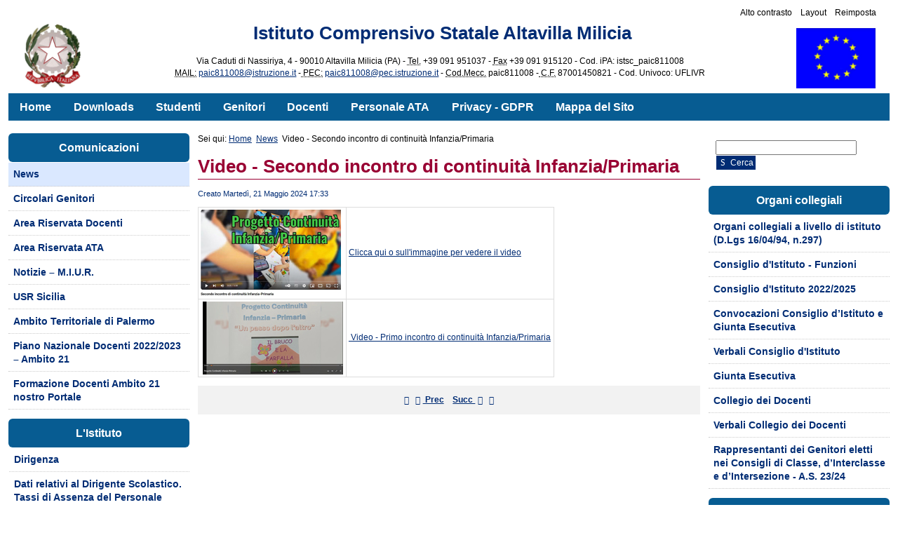

--- FILE ---
content_type: text/html; charset=utf-8
request_url: https://www.icsgagliano.edu.it/index.php/news/5175-video-secondo-incontro-di-continuita-infanzia-primaria
body_size: 10483
content:
<?xml version="1.0" encoding="utf-8"?><!DOCTYPE html PUBLIC "-//W3C//DTD XHTML+ARIA 1.0//EN"
  "http://www.w3.org/WAI/ARIA/schemata/xhtml-aria-1.dtd">
<html xmlns="http://www.w3.org/1999/xhtml" xml:lang="it-it" dir="ltr">
<head>
<meta name="language" content="it-it" />
<base href="https://www.icsgagliano.edu.it/index.php/news/5175-video-secondo-incontro-di-continuita-infanzia-primaria" />
	<meta http-equiv="content-type" content="text/html; charset=utf-8" />
	<meta name="keywords" content="Istituto Comprensivo Statale&quot;Monsignor Gagliano&quot; - Altavilla Milicia (Pa)" />
	<meta name="author" content="Sarullo Michele" />
	<meta name="description" content="Istituto Comprensivo Statale&quot;Monsignor Gagliano&quot; - Altavilla Milicia (Pa)" />
	<meta name="generator" content="Joomla! - Open Source Content Management - Versione FAP" />
	<title>Video - Secondo incontro di continuità Infanzia/Primaria - Istituto Comprensivo &quot;Monsignor Gagliano&quot; - Altavilla Milicia (Pa)</title>
	<link href="https://www.icsgagliano.edu.it/index.php/component/search/?Itemid=104&amp;catid=10&amp;id=5175&amp;format=opensearch" rel="search" title="Vai Istituto Comprensivo &quot;Monsignor Gagliano&quot; - Altavilla Milicia (Pa)" type="application/opensearchdescription+xml" />
	<link href="/plugins/system/jce/css/content.css?41680a94ba863dd4ccb40db59ca0beb9" rel="stylesheet" type="text/css" />
	<link href="/media/jui/css/icomoon.css" rel="stylesheet" type="text/css" />
	<link href="https://www.icsgagliano.edu.it/components/com_dpcalendar/libraries/dpcalendar/dpcalendar.css" rel="stylesheet" type="text/css" />
	<link href="https://www.icsgagliano.edu.it/components/com_dpcalendar/libraries/fullcalendar/fullcalendar.css" rel="stylesheet" type="text/css" />
	<link href="https://www.icsgagliano.edu.it/components/com_dpcalendar/libraries/jquery/ext/tooltipster.css" rel="stylesheet" type="text/css" />
	<link href="/modules/mod_visitorcounter/mod_visitorcounter.css" rel="stylesheet" type="text/css" />
	<link href="https://www.icsgagliano.edu.it/media/mod_accessibility_links/style.css" rel="stylesheet" type="text/css" />
	<style type="text/css">
.dpcal-module_event_dpcal_147,.dpcal-module_event_dpcal_147 a, .dpcal-module_event_dpcal_147 div{background-color:transparent; !important; border-color: #135CAE} .fc-header-center{vertical-align: middle !important;} #dpcalendar_module_147 .fc-state-default span, #dpcalendar_module_147 .ui-state-default{padding:0px !important;}.fc-header-title h2 {
	line-height: 20px;
	font-size: 19px;
}

.fc-header tr,.fc-header-title h2,.fc-header,.fc-header td {
	border: 0px;
}

#dp-popup-window-divider {
	margin: 0;
}
	</style>
	
	<script src="/media/system/js/mootools-core.js?41680a94ba863dd4ccb40db59ca0beb9" type="text/javascript"></script>
	<script src="/media/system/js/core.js?41680a94ba863dd4ccb40db59ca0beb9" type="text/javascript"></script>
	<script src="/media/system/js/mootools-more.js?41680a94ba863dd4ccb40db59ca0beb9" type="text/javascript"></script>
	<script src="/media/jui/js/jquery.min.js?41680a94ba863dd4ccb40db59ca0beb9" type="text/javascript"></script>
	<script src="/media/jui/js/jquery-noconflict.js?41680a94ba863dd4ccb40db59ca0beb9" type="text/javascript"></script>
	<script src="/media/jui/js/jquery-migrate.min.js?41680a94ba863dd4ccb40db59ca0beb9" type="text/javascript"></script>
	<script src="https://www.icsgagliano.edu.it/components/com_dpcalendar/libraries/jquery/dpcalendar/dpNoConflict.js" type="text/javascript"></script>
	<script src="/media/jui/js/bootstrap.min.js?41680a94ba863dd4ccb40db59ca0beb9" type="text/javascript"></script>
	<script src="https://www.icsgagliano.edu.it/components/com_dpcalendar/libraries/dpcalendar/dpcalendar.js" type="text/javascript"></script>
	<script src="https://www.icsgagliano.edu.it/components/com_dpcalendar/libraries/fullcalendar/fullcalendar.min.js" type="text/javascript"></script>
	<script src="https://www.icsgagliano.edu.it/components/com_dpcalendar/libraries/jquery/ext/jquery.tooltipster.min.js" type="text/javascript"></script>
	<script type="text/javascript">
// <![CDATA[ 
jQuery(document).ready(function(){
   jQuery('#dpcalendar_module_147').fullCalendar({
		eventSources: [{url: '/index.php/component/dpcalendar/events?limit=0&compact=2&my=0&format=raw&ids=51',
				success : function (events) {
	// Handling the messages in the returned data
	if (events.length && events[0].messages != null && events[0].messages.length && jQuery('#system-message-container').length) {
		Joomla.renderMessages(events[0].messages);
	}
	if (events.length && events[0].data != null) {
		return events[0].data;
	}
	return events;
}
				}],
       header: {
				left: 'prev,next ',
				center: 'title',
				right: ''
		},
		defaultView: 'month',
		weekMode: 'fixed',
		eventClick: function(event, jsEvent, view) {
		        window.location = dpEncode(event.url); return false;
		},
		dayClick: function(date, allDay, jsEvent, view) {
		},
		contentHeight: 'auto',
		editable: false, theme: false,
		titleFormat: { 
		        month: 'MMM yyyy'},
		firstDay: 1,
		monthNames: ["Gennaio","Febbraio","Marzo","Aprile","Maggio","Giugno","Luglio","Agosto","Settembre","Ottobre","Novembre","Dicembre"],
		monthNamesShort: ["Gen","Feb","Mar","Apr","Mag","Giu","Lug","Ago","Set","Ott","Nov","Dic"],
		dayNames: ["Domenica","Luned\u00ec","Marted\u00ec","Mercoled\u00ec","Gioved\u00ec","Venerd\u00ec","Sabato"],
		dayNamesShort: ["Dom","Lun","Mar","Mer","Gio","Ven","Sab"],
		startParam: 'date-start',
		endParam: 'date-end',
		timeFormat: { 
		        month: 'h:mm tt'},
		columnFormat: { month: 'ddd', week: 'ddd d', day: 'dddd d'},
		eventRender: function(event, element) {
			element.addClass('dpcal-module_event_dpcal_'+147);
			if (event.description && typeof (element.tooltipster) == 'function'){
				element.tooltipster({contentAsHTML : true, content: event.description, delay : 100, interactive : true});}
		},
		loading: function(bool) {
			if (bool) {
				jQuery('#dpcalendar_module_147_loading').show();
			}else{
				jQuery('#dpcalendar_module_147_loading').hide();
			}
		}
	});
});
// ]]>

	</script>

<meta name="viewport" content="width=device-width, initial-scale=1"/>
<link rel="stylesheet" href="/templates/system/css/system.css" type="text/css" />
<link rel="stylesheet" href="/templates/system/css/general.css" type="text/css" />
        <link href="https://www.icsgagliano.edu.it/templates/accessible/css/skin_white.css" type="text/css" rel="stylesheet" />
        <link href="https://www.icsgagliano.edu.it/templates/accessible/css/skin_black.css" type="text/css" rel="stylesheet" /><link href="https://www.icsgagliano.edu.it/templates/accessible/css/template_css.css" rel="stylesheet" type="text/css" />
<script type="text/javascript">
/* <![CDATA[ */
    var skin_default = 'white';
            var fap_text_external_link = "Questo è un collegamento ad un sito esterno.";
/* ]]> */
</script>
<script type="text/javascript" src="https://www.icsgagliano.edu.it/templates/accessible/js/jquery.cookie.js"></script>
<script type="text/javascript" src="https://www.icsgagliano.edu.it/templates/accessible/js/fap.js"></script>
<script type="text/javascript" src="https://www.icsgagliano.edu.it/templates/accessible/js/breakpoints.js"></script>
<script type="text/javascript" src="https://www.icsgagliano.edu.it/templates/accessible/js/SlickNav-master/jquery.slicknav.min.js"></script>
<script type="text/javascript" src="https://www.icsgagliano.edu.it/templates/accessible/js/responsive.js"></script>
<link href="https://www.icsgagliano.edu.it/templates/accessible/css/responsive.css" type="text/css" rel="stylesheet" />
</head>
<body class="white" id="main"><div style="display:none" class="joomla-script-options new">{"csrf.token":"c68d27822491d2271fdcb4277d81bf2d","system.paths":{"root":"","base":""}}</div>
    <div id="wrapper" class=" has-left-column has-right-column">
        <div role="banner">
            <div class="hidden">
                <a id="up"></a>
                <div>Istituto Comprensivo Statale"Monsignor Gagliano" - Altavilla Milicia (Pa)</div>
                <!-- accesskey goes here! -->
                <ul>
                    <li><a accesskey="P" href="#main-content">Vai ai Contenuti</a></li>
                    <li><a accesskey="M" href="#main-menu">Vai alla Navigazione Principale e al Login</a></li>
                </ul>
            </div>
                        <div id="top" class="clearfix">
                <div class="padding">
                <script type="text/javascript">
/* <![CDATA[ */
            document.write('<div id="accessibility-links" class="accessibility-im">');
                document.write('<form method="post" action="">');
                    document.write('<div class="has-icons">');
                                                document.write('<span class="accessibility-icon"><button type="submit" name="fap_font_size" value="decrease" id="decrease" accesskey="D" onclick="fap_fs_change(-1); return false;" onkeypress="return fap_handle_keypress(event, function(){fs_change(-1);});" title="Diminuisci dimensioni carattere [D]"><em class=" icon_fap-zoom-out"></em><span>Diminuisci dimensioni carattere</span></button></span>');
                        document.write('<span class="accessibility-icon"><button type="submit" name="fap_font_size" value="increase" id="increase" accesskey="A" onclick="fap_fs_change(1); return false;" onkeypress="return fap_handle_keypress(event, function(){fs_change(1);});" title="Aumenta dimensioni carattere [A]" ><em class=" icon_fap-zoom-in"></em><span>Aumenta dimensioni carattere</span></button></span>');
                        document.write('<span class="accessibility-label">Alto contrasto</span>');
                        document.write('<span class="accessibility-icon"><button type="submit" name="fap_skin" value="contrasthigh" id="contrasthigh" accesskey="X" onclick="fap_skin_change(\'swap\'); return false;" onkeypress="return fap_handle_keypress(event, function(){skin_change(\'swap\');});" title="Versione a contrasto elevato [X]"><em class=" icon_fap-contrast"></em><span>Versione a contrasto elevato</span></button></span>');
                                                document.write('<span class="hidden-small accessibility-label">Layout</span>');
                        document.write('<span class="hidden-small accessibility-icon"><button type="submit" name="fap_skin" value="liquid" id="layouttext" accesskey="L" onclick="fap_skin_set_variant(\'liquid\'); return false;" onkeypress="return fap_handle_keypress(event, function(){fap_skin_set_variant(\'liquid\');});" title="Imposta larghezza variabile [L]" ><em class=" icon_fap-embed"></em><span>Imposta larghezza variabile</span></button></span>');
                                                document.write('<span class=" accessibility-label">Reimposta</span>');
                        document.write('<span class=" accessibility-icon"><button type="submit" name="fap_skin" value="reset" id="reset" accesskey="Z" onclick="fap_skin_change(\'white\'); fap_skin_set_variant(\'\'); fap_fs_set(fs_default); return false;" onkeypress="return fap_handle_keypress(event, function(){skin_change(\'white\'); fap_skin_set_variant(\'\'); fap_fs_set(fs_default);});" title="Torna allo stile predefinito [Z]"><em class=" icon_fap-undo"></em><span>Torna allo stile predefinito</span></button></span>');
                    document.write('</div>');
                document.write('</form>');
            document.write('</div>');
            /* ]]> */
</script>
<noscript><h2>La funzione di incremento-decremento dei caratteri e di attivazione di alto contrasto necessita javascript. Il tuo browser non supporta javascript oppure javascript è stato disabilitato.</h2></noscript>

                </div>
            </div>
                                                            <div id="banner">
                <div class="padding">
                		<div class="moduletable mod_custom clearfix">
					<div class="module-content">
				

<div class="custom"  >
	<h1 class="intestazione" style="text-align:center;"> <img style="margin-left:20px;float:left;" src="/images/logo-ministero.gif" alt="logo-ministero" width="7%" />Istituto Comprensivo Statale Altavilla Milicia<img style="margin-right:20px;margin-top:10px;float:right;" src="/images/logo_europa.gif" alt="logo europa" width="9%" /></h1>
<p style="text-align:center;">Via Caduti di Nassiriya, 4 - 90010 Altavilla Milicia (PA) - <abbr title="Telefono">Tel.</abbr> +39 091 951037 - <abbr title="Telefono">Fax</abbr> +39 091 915120 - Cod. iPA: istsc_paic811008<br /><acronym title="Posta elettronica"> MAIL:</acronym> <span id="cloakeed9d31085c0ee4ba5ab91db2ef7d764">Questo indirizzo email è protetto dagli spambots. E' necessario abilitare JavaScript per vederlo.</span><script type='text/javascript'>
				document.getElementById('cloakeed9d31085c0ee4ba5ab91db2ef7d764').innerHTML = '';
				var prefix = '&#109;a' + 'i&#108;' + '&#116;o';
				var path = 'hr' + 'ef' + '=';
				var addyeed9d31085c0ee4ba5ab91db2ef7d764 = 'p&#97;&#105;c811008' + '&#64;';
				addyeed9d31085c0ee4ba5ab91db2ef7d764 = addyeed9d31085c0ee4ba5ab91db2ef7d764 + '&#105;str&#117;z&#105;&#111;n&#101;' + '&#46;' + '&#105;t';
				var addy_texteed9d31085c0ee4ba5ab91db2ef7d764 = 'p&#97;&#105;c811008' + '&#64;' + '&#105;str&#117;z&#105;&#111;n&#101;' + '&#46;' + '&#105;t';document.getElementById('cloakeed9d31085c0ee4ba5ab91db2ef7d764').innerHTML += '<a ' + path + '\'' + prefix + ':' + addyeed9d31085c0ee4ba5ab91db2ef7d764 + '\'>'+addy_texteed9d31085c0ee4ba5ab91db2ef7d764+'<\/a>';
		</script> -<acronym title="Posta elettronica certificata"> PEC:</acronym> <span id="cloakf9c0417ff2ac292fb781ed8d0ddccc3b">Questo indirizzo email è protetto dagli spambots. E' necessario abilitare JavaScript per vederlo.</span><script type='text/javascript'>
				document.getElementById('cloakf9c0417ff2ac292fb781ed8d0ddccc3b').innerHTML = '';
				var prefix = '&#109;a' + 'i&#108;' + '&#116;o';
				var path = 'hr' + 'ef' + '=';
				var addyf9c0417ff2ac292fb781ed8d0ddccc3b = 'p&#97;&#105;c811008' + '&#64;';
				addyf9c0417ff2ac292fb781ed8d0ddccc3b = addyf9c0417ff2ac292fb781ed8d0ddccc3b + 'p&#101;c' + '&#46;' + '&#105;str&#117;z&#105;&#111;n&#101;' + '&#46;' + '&#105;t';
				var addy_textf9c0417ff2ac292fb781ed8d0ddccc3b = 'p&#97;&#105;c811008' + '&#64;' + 'p&#101;c' + '&#46;' + '&#105;str&#117;z&#105;&#111;n&#101;' + '&#46;' + '&#105;t';document.getElementById('cloakf9c0417ff2ac292fb781ed8d0ddccc3b').innerHTML += '<a ' + path + '\'' + prefix + ':' + addyf9c0417ff2ac292fb781ed8d0ddccc3b + '\'>'+addy_textf9c0417ff2ac292fb781ed8d0ddccc3b+'<\/a>';
		</script> - <abbr title="Codice Meccanografico">Cod.Mecc.</abbr> paic811008 -<abbr title="Codice Fiscale"> C.F.</abbr> 87001450821 - Cod. Univoco: UFLIVR</p></div>
			</div>
		</div>
	
                </div>
            </div>
                                    <div id="menu-top" class="menu-top clearfix">
                <div class="padding">
                		<div class="moduletable mod_menu clearfix">
					<div class="module-content">
				<div role="navigation">
<ul role="menubar"  class="nav menu">
<li  class="item-101 level-0"><a role="menuitem"  href="/index.php" >Home</a></li><li  class="item-359 level-0"><a role="menuitem"  href="/index.php/downloads" >Downloads</a></li><li  class="item-111 level-0"><a role="menuitem" title="In questa pagina troverai tutte le comunicazioni riguardanti gli studenti."  href="/index.php/studenti" >Studenti</a></li><li  class="item-112 level-0"><a role="menuitem"  href="/index.php/genitori" >Genitori</a></li><li  class="item-113 level-0"><a role="menuitem"  href="https://www.icsgagliano.edu.it/index.php/downloads/Circolari-Anno-Scolastico-2024-2025---Riservate-ai-Docenti/orderby,4/" >Docenti</a></li><li  class="item-114 level-0"><a role="menuitem"  href="/index.php/personale-ata" >Personale ATA</a></li><li  class="item-258 level-0"><a role="menuitem"  href="/index.php/gdpr" >Privacy - GDPR</a></li><li  class="item-267 level-0"><a role="menuitem"  href="/index.php/mappa-del-sito" >Mappa del Sito</a></li></ul>
</div>
			</div>
		</div>
	
                                </div>
            </div>
                    </div>        <div role="main" id="main-3" class="maincomponent">
                                <a id="main-content" class="hidden"></a>
            <div class="padding">
            <div id="system-message-container">
	</div>

                        		<div class="moduletable mod_breadcrumbs clearfix">
					<div class="module-content">
				
<div class="breadcrumbs">
<span class="showHere">Sei qui: </span><a href="/index.php" class="pathway">Home</a> <img src="/media/system/images/arrow.png" alt="" /> <a href="/index.php/news" class="pathway">News</a> <img src="/media/system/images/arrow.png" alt="" /> <span>Video - Secondo incontro di continuità Infanzia/Primaria</span></div>
			</div>
		</div>
	
                        <div class="item-page">

    <h1 class="item-title">
            <a href="/index.php/news/5175-video-secondo-incontro-di-continuita-infanzia-primaria">
        Video - Secondo incontro di continuità Infanzia/Primaria</a>
        </h1>

			






    <dl class="article-info">
    <dt class="article-info-term">Dettagli</dt>
    <dd class="create">
    Creato Martedì, 21 Maggio 2024 17:33    </dd>
    </dl>



<div class="article-body">
<table><tbody><tr><td><a title="Clicca qui per vedere il Secondo incontro di continuità Infanzia/Primaria" href="https://youtu.be/cnKqIwYeNS0" target="_blank" class="external-link"><img src="/images/AS_23-24/Secondo_incontro_di_continuit_Infanzia-Primaria.jpg" alt="" /></a></td>
<td><a title="Clicca qui per vedere il Secondo incontro di continuità Infanzia/Primaria" href="https://youtu.be/cnKqIwYeNS0" target="_blank" class="external-link">Clicca qui o sull'immagine per vedere il video</a></td>
</tr><tr><td> <a title="Video Primo incontro di continuità Infanzia/Primaria" href="https://youtu.be/eRhQFpzzEMk?si=9FFoJjJns6rBdR6I" target="_blank" class="external-link"><img src="/images/AS_23-24/Progetto_continuit_miniatura.jpg" alt="" /></a></td>
<td><a title="Video Primo incontro di continuità Infanzia/Primaria" href="https://youtu.be/eRhQFpzzEMk?si=9FFoJjJns6rBdR6I" target="_blank" class="external-link"> Video - Primo incontro di continuità Infanzia/Primaria</a></td>
</tr></tbody></table></div>

    <ul class="pager pagenav clearfix">
	<li class="previous">
		<a href="/index.php/news/5176-visita-guidata-fattoria-alesi-ciminna-21-05-2024-classi-quarte-a-b-c-d" rel="prev"><span class="icon-arrow-left"></span> Prec</a>
	</li>
	<li class="next">
		<a href="/index.php/news/5174-video-progetto-fantasia-sostenibile-classi-iv-e-v-scuola-primaria" rel="next">Succ <span class="icon-arrow-right"></span></a>
	</li>
</ul>

</div>

                                    </div>
        </div>
                <div role="complementary">
                        <div id="sidebar-left">
                <div class="padding">
                    <a id="main-menu" class="hidden"></a>
                                        		<div class="moduletable mod_menu clearfix">
					<div class="module-title">Comunicazioni</div>
					<div class="module-content">
				<div role="navigation">
<ul role="menubar"  class="nav menu">
<li  class="item-104 current active level-0"><a role="menuitem"  href="/index.php/news" >News</a></li><li  class="item-444 level-0"><a role="menuitem"  href="/index.php/genitori" >Circolari Genitori</a></li><li  class="item-268 level-0"><a role="menuitem"  href="/index.php/area-riservata-docenti" >Area Riservata Docenti</a></li><li  class="item-408 level-0"><a role="menuitem"  href="/index.php/area-riservata-ata" >Area Riservata ATA</a></li><li  class="item-396 level-0"><a role="menuitem"  href="https://www.miur.gov.it/web/guest/news" target="_blank" title="M.I.U.R. le novità del mese"  class="external-link">Notizie – M.I.U.R. </a></li><li  class="item-397 level-0"><a role="menuitem"  href="http://www.usr.sicilia.it/" target="_blank" title="Ufficio Scolastico Regionale per la Sicilia"  class="external-link">USR Sicilia</a></li><li  class="item-398 level-0"><a role="menuitem"  href="https://pa.usr.sicilia.it/" target="_blank" title="Ambito Territoriale di Palermo"  class="external-link">Ambito Territoriale di Palermo</a></li><li  class="item-434 level-0"><a role="menuitem" title="Scuola Polo Formazione S.S. I GRADO &ldquo;COSMO GUASTELLA&rdquo; MISILMERI (PA)"  href="https://scuolacosmoguastella.edu.it/piano-nazionale-docenti-2022-2023/" target="_blank" title="http://www.icsgagliano.it/accessibile/index.php/downloads/Formazione-Docenti-Ambito-21/"  class="external-link">Piano Nazionale Docenti 2022/2023 – Ambito 21</a></li><li  class="item-510 level-0"><a role="menuitem" title="Nostro Portale"  href="https://www.icsgagliano.edu.it/index.php/downloads/Formazione-Docenti-Ambito-21/orderby,4/" title="http://www.icsgagliano.it/accessibile/index.php/downloads/Formazione-Docenti-Ambito-21/" >Formazione Docenti Ambito 21 nostro Portale</a></li></ul>
</div>
			</div>
		</div>
			<div class="moduletable_menu mod_menu clearfix">
					<div class="module-title">L'Istituto</div>
					<div class="module-content">
				<div role="navigation">
<ul role="menubar"  class="nav menu">
<li  class="item-108 level-0"><a role="menuitem"  href="/index.php/dirigenza" >Dirigenza</a></li><li  class="item-362 level-0"><a role="menuitem"  href="https://oc4jesemvlas2.pubblica.istruzione.it/trasparenzaPubb/ricercacv.do" target="_blank" title="Dati relativi al Dirigente Scolastico. Tassi di Assenza del Personale"  class="external-link">Dati relativi al Dirigente Scolastico. Tassi di Assenza del Personale</a></li><li  class="item-392 level-0"><a role="menuitem"  href="https://www.portaleargo.it/argoweb/home.seam" target="_blank" title="Area riservata ai docenti"  class="external-link"><img src="/images/argo.jpg" alt="Portale Argo" /></a></li><li  class="item-515 level-0"><a role="menuitem" title="G Suite For Education"  href="http://mail.google.com/a/icsgagliano.edu.it" target="_blank" title="G Suite For Education"  class="external-link"><img src="/images/AS_20-21/gsuiteforeducation.jpg" alt="G Suite For Education" /></a></li><li  class="item-395 level-0"><a role="menuitem"  href="http://www.sc14340.scuolanext.info" target="_blank" title="Area riservata alle famiglie "  class="external-link"><img src="/images/immagini_16-17/scuolanext_genitori.JPG" alt="Area riservata alle famiglie " /></a></li><li  class="item-509 level-0"><a role="menuitem"  href="https://mad.portaleargo.it/#!home" target="_blank" title="Argo MAD"  class="external-link"><img src="/images/as_19-20/mad.jpg" alt="Argo MAD" /></a></li><li  class="item-507 level-0"><a role="menuitem"  href="https://www.icsgagliano.edu.it/index.php/downloads/Covid-19/orderby,4/" title="Nuova Sezione Covid-19" ><img src="/images/as_19-20/Nuova_Sezione_Coronavirus.jpg" alt="Nuova Sezione Coronavirus" /></a></li><li  class="item-508 level-0"><a role="menuitem"  href="https://www.icsgagliano.edu.it/index.php/downloads/Didattica-a-distanza/orderby,4/" title="Didattica a distanza" ><img src="/images/as_19-20/didattica_a_distanza.png" alt="Didattica a distanza" /></a></li><li  class="item-107 level-0"><a role="menuitem"  href="/index.php/dove-siamo" >Dove siamo</a></li><li  class="item-481 level-0"><a role="menuitem"  href="https://www.google.com/maps/dir//Via+Caduti+di+Nassiriya,+4,+90010+Altavilla+Milicia+PA,+Italia/@38.0381191,13.5454971,16z/data=!4m8!4m7!1m0!1m5!1m1!1s0x13175803f8d63bf1:0x99016e67db41379!2m2!1d13.5498745!2d38.0381192?hl=it" target="_blank"  class="external-link">Come arrivare</a></li><li  class="item-484 level-0"><a role="menuitem"  href="/index.php/planimetria" >Planimetria</a></li><li  class="item-469 level-0"><a role="menuitem"  href="https://www.icsgagliano.edu.it/index.php/downloads/Piano-Formazione-Aggiornamento-triennale-2022-2025/orderby,4/" target="_blank" >Piano per la formazione dei docenti</a></li><li  class="item-400 level-0"><a role="menuitem" title="Piano annuale delle attivit&agrave; A.S. 2021/2022"  href="https://www.icsgagliano.edu.it/index.php/downloads/func-startdown/5311/" >Piano annuale delle attività 2024/25</a></li><li  class="item-524 level-0"><a role="menuitem"  href="https://www.icsgagliano.edu.it/index.php/news/5271-calendario-scolastico-nelle-scuole-di-ogni-ordine-e-grado-operanti-in-sicilia-per-l-anno-scolastico-2024-2025" target="_blank" >Calendario scolastico Sicilia 2024/25</a></li><li  class="item-428 level-0"><a role="menuitem"  href="https://www.icsgagliano.edu.it/index.php/downloads/func-startdown/4850/" target="_blank" >Rubriche di valutazione scuola Secondaria di I Grado</a></li><li  class="item-516 level-0"><a role="menuitem"  href="https://www.icsgagliano.edu.it/index.php/downloads/func-startdown/4849/" target="_blank" >Rubriche di Valutazione Scuola Primaria</a></li><li  class="item-141 parent level-0"><a role="menuitem"  href="/index.php/plessi" >Plessi</a></li><li  class="item-137 level-0"><a role="menuitem"  href="/index.php/progetti" >Progetti</a></li><li  class="item-399 level-0"><a role="menuitem"  href="/index.php/downloads/Progetto-Recupero-e-Consolidamento/orderby,4/" >Progetto Recupero e Consolidamento </a></li><li  class="item-391 level-0"><a role="menuitem"  href="http://bussola.magellanopa.it/consulta-in-tempo-reale.html?tx_bussola_alterpolio%5Bcontroller%5D=Crawler" target="_blank" title="La Bussola della Trasparenza dei Siti Web"  class="external-link"><img src="/images/bussola_della_trasparenza.jpg" alt="La Bussola della Trasparenza dei Siti Web" /></a></li></ul>
</div>
			</div>
		</div>
			<div class="moduletable mod_menu clearfix">
					<div class="module-title">Segreteria</div>
					<div class="module-content">
				<div role="navigation">
<ul role="menubar"  class="nav menu">
<li  class="item-115 level-0"><a role="menuitem"  href="/index.php/urp-segreteria" title="Ufficio per le Relazioni con il Pubblico" >URP - Ufficio Relazioni con il Pubblico</a></li><li  class="item-116 level-0"><a role="menuitem"  href="https://drive.google.com/drive/folders/0B-Qcj1wYkYXSbUhuQlZQUV84Z00?resourcekey=0-mnIJlxTj7B60SN8s7ZJNIA&amp;usp=sharing" target="_blank" title="Modulistica"  class="external-link">Modulistica docenti e ATA</a></li><li  class="item-429 level-0"><a role="menuitem"  href="https://drive.google.com/drive/folders/0B-Qcj1wYkYXSN3BFYjlGSGptSTg?resourcekey=0-OWT7_aF8wBsoflgarIaUdw&amp;usp=sharing" target="_blank" title="Modulistica"  class="external-link">Modulistica utenza</a></li><li  class="item-495 level-0"><a role="menuitem"  href="https://drive.google.com/drive/folders/1sTxQT0qpieyX09x6STBGWT7-zZdZAPWP?usp=sharing" target="_blank"  class="external-link">Modulistica somministrazione farmaci</a></li><li  class="item-496 level-0"><a role="menuitem"  href="https://drive.google.com/open?id=1cRla_XbXB-QD0Raa0p6GL_od4wYBplMw" target="_blank"  class="external-link">Modulistica sicurezza</a></li><li  class="item-518 level-0"><a role="menuitem"  href="https://www.contrattintegrativipa.it/ci/" target="_blank"  class="external-link">Banca Dati - Contratti Integrativi</a></li></ul>
</div>
			</div>
		</div>
			<div class="moduletable mod_menu clearfix">
					<div class="module-title">Didattica</div>
					<div class="module-content">
				<div role="navigation">
<ul role="menubar"  class="nav menu">
<li  class="item-445 level-0"><a role="menuitem" title="Clicca qui per scaricare Orario scuola Secondaria di I Grado AS 2023/2024"  href="https://www.icsgagliano.edu.it/index.php/downloads/func-startdown/4643/" target="_blank" >Orario scuola Secondaria di I grado 2023/24</a></li><li  class="item-512 level-0"><a role="menuitem" title="Vai al sito dell&rsquo;Associazione Italiana Editori per consultare e scaricare le Adozioni"  href="https://consultazione.adozioniaie.it/MappaClassi.cgi?ID0=PAEE81101A" target="_blank"  class="external-link">AIE - Libri di testo A.S. 2024/2025 - Scuola Primaria</a></li><li  class="item-513 level-0"><a role="menuitem" title="Vai al sito dell&rsquo;Associazione Italiana Editori per consultare e scaricare le Adozioni"  href="https://consultazione.adozioniaie.it/MappaClassi.cgi?ID0=PAMM811019" target="_blank"  class="external-link">AIE - Libri di testo A.S. 2024/2025 - Scuola Secondaria di I grado</a></li><li  class="item-447 level-0"><a role="menuitem"  href="https://www.icsgagliano.edu.it/index.php/downloads/func-startdown/4852/" target="_blank" >PTOF 2022/2025 - Aggiornamento 2023/2024</a></li><li  class="item-449 level-0"><a role="menuitem"  href="http://www.icsgagliano.edu.it/index.php/downloads/Progetti-Anno-Scolastico-2016-2017/orderby,4/"  class="external-link">Attività e progetti</a></li><li  class="item-450 level-0"><a role="menuitem"  href="http://www.icsgagliano.edu.it/index.php/downloads/Inclusione/orderby,4/"  class="external-link">Inclusione</a></li><li  class="item-451 level-0"><a role="menuitem"  href="http://www.icsgagliano.edu.it/index.php/downloads/Programmazione-scuola-dellInfanzia/orderby,4/"  class="external-link">Programmazioni Scuola Infanzia</a></li><li  class="item-452 level-0"><a role="menuitem"  href="http://www.icsgagliano.edu.it/index.php/downloads/Programmazione-scuola-Primaria/orderby,4/"  class="external-link">Programmazioni Scuola Primaria</a></li><li  class="item-453 level-0"><a role="menuitem"  href="http://www.icsgagliano.edu.it/index.php/downloads/Programmazione-scuola-Secondaria-di-I-grado/orderby,4/"  class="external-link">Programmazioni Scuola Secondaria di I grado</a></li><li  class="item-454 level-0"><a role="menuitem"  href="https://www.icsgagliano.edu.it/index.php/downloads/Lavori-degli-alunni/orderby,4/" >Lavori degli alunni</a></li></ul>
</div>
			</div>
		</div>
			<div class="moduletable mod_custom clearfix">
					<div class="module-title">Elenco Siti tematici</div>
					<div class="module-content">
				

<div class="custom"  >
	<p style="text-align:center;"> </p>
<p style="text-align:center;"><a title="Registrati o accedi alla piattaforma WeSchool" href="https://www.weschool.com/registrazione/" target="_blank" class="external-link"><img src="/images/as_19-20/WeSchool.png" alt="" /></a></p>
<p style="text-align:center;"><a title="Telegram: Unisciti al nostro Canale Telegram per essere informato su tutte le news in tempo reale!" href="https://t.me/area_genitori" target="_blank" class="external-link"><img src="/images/as_19-20/per_il_sito.jpg" alt="" width="177" height="127" /></a></p>
<p style="text-align:center;"><a title="Home . MIUR" href="http://www.istruzione.it/" target="_blank" class="external-link"><img src="/images/miur-logo.png" alt="Link al sito del Ministero dell'Istruzione, dell'Università e della Ricerca" width="80%" /></a></p>
<p style="text-align:center;"><a title="Portale PON" href="http://www.istruzione.it/pon/" target="_blank" class="external-link"><img src="/images/immagini_16-17/pon_2014-2020.jpg" alt="" width="196" height="64" /></a></p>
<p style="text-align:center;"><a title="Certificazione delle Competenze" href="/index.php/downloads/Certificazione-delle-competenze-nel-primo-ciclo/orderby,4/"><img src="/images/immagini_16-17/certificazione_delle_competenze.gif" alt="" width="158" height="145" /></a></p>
<p style="text-align:center;"><a title="La procedura per le segnalazioni di condotte illecite a norma A.N.AC." href="/index.php/news/464-la-procedura-per-le-segnalazioni-di-condotte-illecite-a-norma-a-n-ac"><img src="/images/illecito.jpg" alt="" width="182" height="74" /></a></p>
<p style="text-align:center;"> <a title="Tutti i dati sulla nostra scuola" href="http://cercalatuascuola.istruzione.it/cercalatuascuola/istituti/PAIC811008/ic-altavilla-milicia" target="_blank" class="external-link"><img style="margin-top:-10px;" src="/images/scuola-in-chiaro-300x107.jpg" alt="" width="80%" /></a></p>
<p style="text-align:center;">  <a style="font-size:12.16px;line-height:1.3em;" title="Portale Valutazione" href="http://www.istruzione.it/valutazione/index.html" target="_blank" class="external-link"><img style="margin-top:-10px;" src="/images/banner_sistemavalutazione.png" alt="" width="165" height="62" /></a></p>
<p style="text-align:center;"><a title="Vai al portale delle iscrizioni online del MIUR" href="https://www.istruzione.it/iscrizionionline/" target="_blank" class="external-link"><img style="margin-top:-10px;" src="/images/banner_iscrizionionline.gif" alt="" width="80%" /></a></p>
<p style="text-align:center;"><a href="http://www.invalsi.it/invalsi/index.php?page=snv" target="_blank" class="external-link"><img style="margin-top:-10px;" src="/images/logo_invalsi.jpg" alt="" width="80%" /></a></p>
<p style="text-align:center;"><a title="Vai all'Archivio delle Prove INVALSI" href="https://www.engheben.it/prof/materiali/invalsi/prove_invalsi.htm" target="_blank" class="external-link"><img style="margin-top:-10px;" src="/images/archivio_invalsi.jpg" alt="" width="166" height="79" /></a></p>
<p style="text-align:center;"><a title="Archivio Prove INVALSI" href="https://www.gestinv.it/" target="_blank" class="external-link"><img class="pull-center" src="/images/logo-registrazione-gesstinv-copia.jpg" alt="" width="175" height="85" /></a></p>
<p style="text-align:center;"><a title="Spazio dedicato alla Formazione e Aggiornamento dei docenti a cura di Loredana Pecoraro" href="https://sites.google.com/view/istitutocomprensivomonsgaglian/home" target="_blank" class="external-link"><img src="/images/as_2017-18/Loredana.jpg" alt="" width="181" height="72" /></a></p>
<p style="text-align:center;"><a title="Erasmus+" href="/index.php/altri-siti-tematici/34-erasmus" target="_blank"><img style="margin-top:-10px;" src="/images/EU%20flag-Erasmus_vect_POS.jpg" alt="" width="183" height="57" /></a></p>
<p style="text-align:center;">  <a title="Piano Nazionale Scuola Digitale (PNSD)" href="/index.php/downloads/Piano-Nazionale-Scuola-Digitale-(PNSD)/"><img style="margin-top:-10px;" src="/images/logo_pnsd.jpg" alt="" width="164" height="63" /></a></p>
<p style="text-align:center;"><a title="Scuola Futura è la piattaforma per la formazione del personale scolastico (docenti, personale ATA, DSGA, DS), nell'ambito delle azioni del Piano nazionale di ripresa e resilienza (PNRR), Missione Istruzione." href="https://scuolafutura.pubblica.istruzione.it/web/scuola-futura/home" target="_blank" class="external-link"><img src="/images/AS_22-23/logo_scuola-futura.jpg" alt="" width="184" height="67" /></a></p>
<p style="text-align:center;"><a title="Piano Nazionale di Ripresa e Resilenza" href="/index.php/downloads/Piano-Nazionale-di-Ripresa-e-Resilienza-(PNRR)/orderby,4/"><img src="/images/AS_23-24/PNRR.jpg" alt="" width="180" height="72" /></a></p>
<p style="text-align:center;"><a title="ALTAVILLA CHE VORREI - La tua città vista con gli occhi dei bambini" href="https://altavillachevorrei.wordpress.com/" target="_blank" class="external-link"><img src="/images/as_19-20/Sito-Altavilla-che-vorrei-250x108.jpg" alt="" width="169" height="73" /></a></p>
<p style="text-align:center;"> <a title="Bacheca Sindacale I.C. Altavilla Milicia" href="/index.php/downloads/Bacheca-Sindacale/orderby,4/"><img style="margin-top:-10px;" src="/images/bacheca_sindacale_ics_gagliano.jpg" alt="" width="177" height="74" /></a></p>
<p style="text-align:center;"><a title="Vai al portale Frutta e Verdura nelle scuole" href="http://www.fruttanellescuole.gov.it/" target="_blank" class="external-link"><img src="/images/logo_Frutta_e_Verdura_nelle_scuole.jpg" alt="" width="176" height="88" /></a></p></div>
			</div>
		</div>
	
                                                        </div>
            </div>
                            <div id="sidebar-right">
                <div class="padding">
                    		<div class="moduletable mod_search clearfix">
					<div class="module-content">
				<div class="search fap-search">
	<form action="/index.php/news" method="post" class="form-inline">
		<div><label for="mod-search-searchword" class="element-invisible">    </label> <input class="inputbox search-query form-control placeholder" id="mod-search-searchword" name="searchword" maxlength="200" type="text" size="23" value=" "  onblur="if (this.value==''){ jQuery(this).addClass('placeholder'); this.value=' ';}" onfocus="if(this.value==' '){ jQuery(this).removeClass('placeholder'); this.value='';}" /> <button class="button btn btn-primary" onclick="this.form.searchword.focus();"><span class="icon-search"></span> Cerca</button>		<input type="hidden" name="task" value="search" />
		<input type="hidden" name="option" value="com_search" />
		<input type="hidden" name="Itemid" value="104" />
        </div>
	</form>
</div>
			</div>
		</div>
			<div class="moduletable mod_menu clearfix">
					<div class="module-title">Organi collegiali</div>
					<div class="module-content">
				<div role="navigation">
<ul role="menubar"  class="nav menu">
<li  class="item-371 level-0"><a role="menuitem"  href="/index.php/downloads/func-startdown/96/" >Organi collegiali a livello di istituto (D.Lgs 16/04/94, n.297)</a></li><li  class="item-372 level-0"><a role="menuitem"  href="https://www.icsgagliano.edu.it/index.php/2-pagine-e-contenuti/3970-consiglio-di-istituto-2" >Consiglio d'Istituto - Funzioni</a></li><li  class="item-511 level-0"><a role="menuitem"  href="https://www.icsgagliano.edu.it/index.php/downloads/Consiglio-dIstituto-2022-2025/" >Consiglio d'Istituto 2022/2025</a></li><li  class="item-384 level-0"><a role="menuitem"  href="https://www.icsgagliano.edu.it/index.php/downloads/Consiglio-dIstituto-2022-2025/Convocazione-Consiglio-d%E2%80%99Istituto-e-Giunta-Esecutiva/orderby,4/" >Convocazioni Consiglio d’Istituto e Giunta Esecutiva</a></li><li  class="item-376 level-0"><a role="menuitem" title="Verbali Consiglio d'Istituto 2019-2022"  href="https://www.icsgagliano.edu.it/index.php/downloads/Consiglio-dIstituto-2022-2025/Verbali-Consiglio-dIstituto/orderby,4/" >Verbali Consiglio d'Istituto</a></li><li  class="item-373 level-0"><a role="menuitem"  href="/index.php/component/content/article/2-pagine-e-contenuti/383-giunta-esecutiva" >Giunta Esecutiva</a></li><li  class="item-374 level-0"><a role="menuitem"  href="/index.php/collegio-docenti" >Collegio dei Docenti</a></li><li  class="item-377 level-0"><a role="menuitem"  href="https://www.icsgagliano.edu.it/index.php/downloads/Verbali-Collegio-dei-docenti/A.-S.-2024-2025/orderby,4/" >Verbali Collegio dei Docenti</a></li><li  class="item-525 level-0"><a role="menuitem"  href="https://www.icsgagliano.edu.it/index.php/downloads/Eletti-nei-Consigli-di-Classe-d%E2%80%99Interclasse-e-d%E2%80%99Intersezione/" >Rappresentanti dei Genitori eletti nei Consigli di Classe, d’Interclasse e d’Intersezione - A.S. 23/24</a></li></ul>
</div>
			</div>
		</div>
			<div class="moduletable mod_menu clearfix">
					<div class="module-title">Pubblicità legale</div>
					<div class="module-content">
				<div role="navigation">
<ul role="menubar"  class="nav menu">
<li  class="item-470 level-0"><a role="menuitem"  href="http://www.icsgagliano.edu.it/index.php/downloads/Piano-Triennale-per-la-Trasparenza-e-l%E2%80%99Integrit%C3%A0-per-il-triennio-2016-2018/orderby,4/"  class="external-link">Programma Triennale per la Trasparenza e l’Integrità (PTTI) 2016-2018 </a></li><li  class="item-471 level-0"><a role="menuitem"  href="http://trasparenza-pa.net/?codcli=EP2374&amp;node=30194" target="_blank"  class="external-link">Prevenzione della corruzione per le istituzioni scolastiche della Sicilia </a></li><li  class="item-472 level-0"><a role="menuitem"  href="http://www.icsgagliano.edu.it/index.php/downloads/Monitoraggi/"  class="external-link">Monitoraggi</a></li><li  class="item-473 level-0"><a role="menuitem"  href="http://www.icsgagliano.edu.it/index.php/downloads/Bilancio-sociale/"  class="external-link">Bilancio sociale</a></li><li  class="item-474 level-0"><a role="menuitem"  href="http://www.icsgagliano.edu.it/index.php/component/remository/func-startdown/486/?Itemid=256"  class="external-link">Piano di miglioramento</a></li><li  class="item-475 level-0"><a role="menuitem"  href="http://cercalatuascuola.istruzione.it/cercalatuascuola/istituti/PAIC811008/ic-altavilla-milicia/valutazione;jsessionid=wiD1cxWmDJizYqyH5IaA1nmf.mvlas007_2" target="_blank"  class="external-link">Rapporto di autovalutazione (RAV) </a></li><li  class="item-478 level-0"><a role="menuitem"  href="https://www.icsgagliano.edu.it/index.php/downloads/Graduatoria-interna-d%E2%80%99Istituto-definitiva---Personale-Docente/orderby,5/" >Graduatorie d'Istituto</a></li><li  class="item-479 level-0"><a role="menuitem"  href="http://www.anp.it/anp/doc/avcp" target="_blank"  class="external-link">AVCP </a></li><li  class="item-480 level-0"><a role="menuitem"  href="http://www.icsgagliano.edu.it/index.php/downloads/Assicurazioni-integrative-scuola/"  class="external-link">Assicurazioni integrative scuola</a></li></ul>
</div>
			</div>
		</div>
			<div class="moduletable mod_menu clearfix">
					<div class="module-title">Sicurezza</div>
					<div class="module-content">
				<div role="navigation">
<ul role="menubar"  class="nav menu">
<li  class="item-468 level-0"><a role="menuitem"  href="/index.php/2017-12-29-13-29-50" >Piano di Sicurezza e Organigramma</a></li><li  class="item-492 level-0"><a role="menuitem"  href="http://biblus.acca.it/download/testo-unico-sicurezza-dlgs-81-2008/" target="_blank"  class="external-link">Testo unico sicurezza aggiornato – dlgs 81/2008 (gennaio 2020)</a></li></ul>
</div>
			</div>
		</div>
			<div class="moduletable mod_menu clearfix">
					<div class="module-title">Funzionigramma</div>
					<div class="module-content">
				<div role="navigation">
<ul role="menubar"  class="nav menu">
<li  class="item-262 level-0"><a role="menuitem"  href="/index.php/quadro-funzionale-profili-organizzativi-a-s-2020-2021" >Quadro Funzionale – Profili Organizzativi A.S. 2024/2025</a></li></ul>
</div>
			</div>
		</div>
			<div class="moduletable mod_custom clearfix">
					<div class="module-title">Rubriche P.O.N.</div>
					<div class="module-content">
				

<div class="custom"  >
	<p style="text-align:center;"><a href="/index.php/downloads/Programma-Operativo-Nazionale-2014-2020/orderby,4/"><img style="margin-top:10px;" src="/images/banner-pon-2014-20_bottone.jpg" alt="banner-pon-2014-20 bottone" width="100%" /></a></p>
<p style="text-align:center;"><a href="/index.php/downloads/Programma-Operativo-Nazionale-2014-2020/orderby,4/"><img src="/images/por.jpg" alt="" width="100%" /></a></p>
<h4 class="item-title" style="text-align:center;"> </h4></div>
			</div>
		</div>
			<div class="moduletable mod_menu clearfix">
					<div class="module-title">Risorse</div>
					<div class="module-content">
				<div role="navigation">
<ul role="menubar"  class="nav menu">
<li  class="item-517 level-0"><a role="menuitem"  href="https://www.youtube.com/channel/UCP_VaYguWrF1YI-gNDPu9VQ" target="_blank" title="Canale YouTube - Scuola Secondaria di I grado - Indirizzo Musicale Altavilla Milicia"  class="external-link"><img src="/images/youtube_Indirizzo_Musicale_Altavilla_Milicia.jpg" alt="Indirizzo Musicale Altavilla Milicia" /></a></li><li  class="item-370 level-0"><a role="menuitem"  href="http://www.ausiliotecafirenze.org/tools/index.php" target="_blank"  class="external-link">Software Cred Ausilioteca</a></li><li  class="item-521 level-0"><a role="menuitem"  href="https://risorse.arcipelagoeducativo.it/" target="_blank"  class="external-link">Arcipelago Educativo</a></li><li  class="item-138 level-0"><a role="menuitem"  href="/index.php/ambiente-e-learning" >Ambiente e-learning</a></li><li  class="item-368 level-0"><a role="menuitem"  href="https://www.protezionecivilesicilia.it/it/106-previsione-e-allerta.asp" target="_blank"  class="external-link">Regione Siciliana - Presidenza Dipartimento Protezione Civile</a></li><li  class="item-364 level-0"><a role="menuitem"  href="/index.php/altri-siti-tematici" >Elenco siti tematici</a></li></ul>
</div>
			</div>
		</div>
			<div class="moduletable mod_dpcalendar_mini clearfix">
					<div class="module-title">Calendario Eventi</div>
					<div class="module-content">
				<div class="dp-container" data-id="147">
	<div id="dpcalendar_module_147_loading" style="text-align: center;">
		<img src="https://www.icsgagliano.edu.it/media/com_dpcalendar/images/site/ajax-loader.gif" alt="loader" width="32px" height="32px"/>
	</div>
	<div id="dpcalendar_module_147"></div>
	<div id="dpcalendar_module_147_popup" style="visibility:hidden"></div>

</div>

			</div>
		</div>
			<div class="moduletable mod_custom clearfix">
					<div class="module-title">Abbonati ai Feed RSS</div>
					<div class="module-content">
				

<div class="custom"  >
	<p style="text-align: center;"><a href="/index.php/downloads/func-rss/no_html,1/" target="_blank"><img style="margin-top: 10px;" src="/images/feed.gif" alt="feed" width="90%" height="NaN" /></a></p></div>
			</div>
		</div>
			<div class="moduletable mod_visitorcounter clearfix">
					<div class="module-title">Contatore Visite</div>
					<div class="module-content">
				<!-- VCNT - Visitorcounter for Joomla! 3.x - Kubik-Rubik Joomla! Extensions - Viktor Vogel --><div class="visitorcounter ">
                        <p>
                Oggi                <span class="floatright">142</span>
            </p>
                            <p>
                Ieri                <span class="floatright">171</span>
            </p>
                            <p>
                Settimana                <span class="floatright">610</span>
            </p>
                            <p>
                Mese                <span class="floatright">2182</span>
            </p>
                            <p>
                Totale                <span class="floatright">276597</span>
            </p>
                        </div>			</div>
		</div>
	
                                    </div>
            </div>
                    </div>                 <div id="footer">
            <div class="padding">
                                		<div class="moduletable mod_custom clearfix">
					<div class="module-content">
				

<div class="custom"  >
	<p style="text-align:center;"><a href="/index.php/news/2-pagine-e-contenuti/64-note-legali">Note legali</a> - <a href="/index.php/gdpr">Privacy</a> - <a href="/index.php/news/2-pagine-e-contenuti/62-crediti">Crediti</a>             <a href="https://form.agid.gov.it/view/62787e60-75bc-11ef-b7d6-3b930043421b" target="_blank" class="external-link">Dichiarazione accessibilità</a>                                      <a href="http://www.servizimedia.com" target="_blank" class="external-link"><img style="vertical-align:middle;" src="/images/servizimedia_logoaccess.png" alt="" width="171" height="43" /></a>                                                       <a href="http://validator.w3.org/check/referer" target="_blank" class="external-link"><img style="vertical-align:middle;" src="/images/xhtmlvalidator.png" alt="" width="88" height="31" /></a>  <a href="http://jigsaw.w3.org/css-validator/check/referer" target="_blank" class="external-link"><img style="vertical-align:middle;" src="/images/css-validator.gif" alt="" width="88" height="31" /></a>  <a href="https://form.agid.gov.it/view/0ef28b2a-de0d-4f51-96ba-50c97ae6a068" target="_blank" class="external-link"><img src="/images/agid-31.jpg" alt="agid 31" width="132" height="31" /></a></p></div>
			</div>
		</div>
	
                            </div>

        </div>
        <div class="fap-footer">Questo sito utilizza <span class="icon-joomla"></span> <a target="_blank" href="http://www.joomlafap.it" class="external-link">Joomla! FAP &mdash; il CMS accessibile</a></div>    </div>
    
</body>
</html>


--- FILE ---
content_type: text/css
request_url: https://www.icsgagliano.edu.it/templates/accessible/css/skin_white.css
body_size: 2165
content:
/** Define general colors */
/***********************************************************************
/* 5 colors scheme
 */
/* darker , for boxes and base color */
/* dark  */
/* lighter , for body bg and footer*/
/* dark2 */
/* darker2 , for top menu and links */
/***********************************************************************
 * Otions Switches
 */
/* activate left border on menu */
/* global switch */
/* menu header has bottom border only: light theme */
/* def.: 76% */
/***********************************************************************
/* Derived colors
 */
/* Layout small bits */
/* menu top font-weight */
/* .moduletable .menu */
/**********************************************************************/
/* Computed styles
 */
/* page title */
/* article title */
/* black */
body.white {
  background: #ffffff;
}
body.white .label.label-info {
  background-color: #f2f2f2;
}
body.white .label.label-info:hover {
  background-color: #002c74;
}
body.white a {
  /* AAA
    text-decoration: none;
    border-bottom: dotted 1px @links;
    */
  color: #002c74;
  background-color: transparent;
}
body.white a:hover,
body.white a:focus,
body.white a:active {
  background-color: #002c74;
  color: #ffffff;
  text-decoration: underline;
}
body.white.transitions a:hover,
body.white.transitions a:focus,
body.white.transitions a:active {
  transition: all 0.25s;
}
/* J3 form override */
body.white a.chzn-single:hover {
  color: inherit;
  text-decoration: none;
}
body.white a:focus,
body.white a:active {
  background-color: #002c74;
  color: #ffffff;
}
body.white.transitions a:focus,
body.white.transitions a:active {
  transition: all 0.2s;
}
body.white h1,
body.white h2,
body.white h3 {
  color: #002c74;
}
body.white h1 a,
body.white h2 a,
body.white h3 a {
  text-decoration: none;
  color: #990033;
}
body.white h1 a:hover,
body.white h2 a:hover,
body.white h3 a:hover {
  color: #ff0055;
  background-color: #ffffff;
}
body.white.transitions h1 a:hover,
body.white.transitions h2 a:hover,
body.white.transitions h3 a:hover {
  transition: all 0.5s;
}
body.white h1.item-title,
body.white h2.item-title,
body.white h3.item-title {
  color: #990033;
  border-bottom: solid 1px #990033;
}
body.white h1 {
  border-bottom: solid 1px transparent;
}
body.white div.items-row {
  border-top: solid 1px transparent;
}
body.white div.random-image {
  background-color: #cccccc;
}
/** Block styles */
body.white div#wrapper {
  background: #ffffff;
  /* NO BORDER
    border: solid 2px @wrapper_border;
*/
  padding: 0 1em;
  /* CSS 3 :-( */
}
body.white .module-title {
  color: #ffffff;
  background-color: #075c92;
  padding: 0.6em;
  text-align: center;
  border-radius: 6px;
}
body.white div#footer .moduletable {
  border: none;
}
body.white div#footer .padding {
  color: #000000;
  background-color: #f2f2f2;
  border: solid 1px #efefef;
}
body.white div.fap-footer,
body.white div.fap-footer a body.white div.fap-footer a:hover {
  color: #000000;
}
/***************************************
 Menus
*/
body.white .menu a {
  color: #002c74;
  border-top: none;
  border-bottom: dotted 1px #cccccc;
}
body.white .menu li li a,
body.white .menu li li li a,
body.white .menu ul.parent li a {
  border-top: none;
}
body.white .menu li.current > a:link {
  background-color: #dae8ff;
}
/*
body.white .menu li.current li a {
    background-color: white;
}
*/
/*
body.white .menu li:hover > a,
*/
body.white .menu li a:active > a,
body.white .menu li > a:focus,
body.white .menu li > a:hover,
body.white .menu li > a:active,
body.white .menu li.current > a:focus,
body.white .menu li.current > a:hover,
body.white .menu li.current > a:active {
  background-color: #dae8ff;
  color: #002c74;
  text-decoration: none;
}
/* custom theme menu */
/* TOP menu */
body.white div#menu-top .menu li {
  border-bottom: none;
}
body.white div#menu-top .menu li a {
  font-weight: bold;
  font-size: 130%;
  margin: 1px 0;
}
/*
body.white div#menu-top .menu li.current > a {
    color: @menu_top_fg;
    background-color: transparent;
}
*/
body.white div#menu-top .menu a {
  background-color: #075c92;
  color: #ffffff;
}
body.white div#menu-top-bg {
  background-color: #002c74;
  color: #ffffff;
  box-shadow: 0 3px 10px 6px rgba(0, 0, 0, 0.3);
}
body.white div#logo a:focus,
body.white div#logo a:active,
body.white div#logo a:hover {
  background: none;
}
body.white div#menu-top {
  background-color: #075c92;
  color: #ffffff;
  padding-top: 0.3em;
  padding-bottom: 0.3em;
}
body.white div#menu-top .menu li.current a:hover,
body.white div#menu-top .menu a:hover,
body.white div#menu-top .menu a:focus {
  background-color: #ffffff;
  color: #075c92;
}
body.white .center-module-highlight .module-content p {
  margin: 0;
}
body.white .center-module-highlight .padding {
  padding: 1em;
}
body.white .center-module-highlight {
  background-color: #ffffff;
  border: solid 1px #002c74;
}
body.white .center-module-highlight .module-title {
  font-size: 150%;
  border: none;
  padding: 0;
  margin: 0.5em 0;
  background-image: none;
  background-color: inherit;
}
/* white specific */
body.white div#menu-top ul.menu li ul a {
  /*
    color: @menu_top_fg;
*/
  background-image: none;
  border-right: none;
}
body.white div#menu-top .menu > li > ul {
  border: solid 1px #002c74;
}
/* normal colors */
body.white div#menu-top .menu li.parent:hover > ul,
body.white div#menu-top .menu li.parent a:focus + ul,
body.white div#menu-top .menu ul li a,
body.white div#menu-top .menu li.parent[aria-expanded="true"] ul,
body.white div#menu-top .menu ul li.current a {
  color: #ffffff;
  background-color: #002c74;
}
body.white div#menu-top .menu ul ul li a {
  font-weight: normal;
  padding-left: 1em;
}
body.white div#menu-top .menu ul li a:focus,
body.white div#menu-top .menu ul li a:hover {
  background-color: #ffffff;
  color: #002c74;
}
/* BUG: when focus is in the submenu, display is none
body.white div#menu-top .menu li.parent:hover > ul,
body.white div#menu-top .menu li.parent a:focus +  ul {
    background-color: @menu_top_bg;
}
*/
/* moduletable menu */
body.white .moduletable_menu,
body.white .moduletable-menu,
body.white .moduletable {
  /*border: solid 1px #cccccc;*/
}
body.white .moduletable > li > a {
  margin: 1px;
  padding: 0.5em;
}
/* Footer */
body.white div#footer a {
  color: #002c74;
  padding: 0.3em 0.5em;
}
body.white div#footer a:hover,
body.white div#footer a:active,
body.white div#footer a:focus {
  color: #ffffff;
  background-color: #002c74;
}
body.white #main a:hover,
body.white #main a:active,
body.white #main a:focus {
  background-color: #002c74;
  color: #ffffff;
}
body.white div.componentheading {
  color: gray;
  font-weight: bold;
}
body.white .readmore a {
  color: #002c74;
  /*
    font-weight: bold;
*/
  /* AAA: links underlined
    border-bottom: dotted 1px @readmore_fg;
    */
  padding: 0.2em 0 0.2em 0.5em;
  background-color: #eeeeff;
  text-decoration: none;
}
/* CSS 3 :-( */
body.white .readmore a:after {
  background-color: #002c74;
  color: #ffffff;
  margin-left: 0.3em;
  padding: 0.3em 0.1em;
  vertical-align: top;
  content: "\e006";
  font-family: "IcoMoon";
  font-size: small;
}
body.white .readmore a:focus,
body.white .readmore a:hover,
body.white .readmore a:active,
body.white a.contentpagetitle:hover {
  background: #002c74;
  color: #ffffff;
  text-decoration: none;
}
body.white .button,
body.white .btn,
body.white .button-search,
.btn-toolbar .btn {
  border: solid 1px #ffffff;
  background-color: #002c74;
  color: #ffffff;
}
body.white .button:hover,
body.white button:hover,
body.white .btn-toolbar .btn:hover,
body.white .button-search:hover {
  background: #224e96;
}
/* MCE fix */
body.white .mce-panel button:hover {
  background: inherit;
}
body.white .sectiontableentry1 {
  background: #f2f2f2;
}
body.white div.pagenav {
  background: #f2f2f2;
  border: solid 1px #002c74;
}
body.white .editor .button,
body.white .editor button {
  background: inherit;
}
/***************************************
 tags */
body.white .highlight {
  background: yellow;
}
body.white .pagination,
body.white ul.pagenav {
  background: #f2f2f2 none repeat scroll 0%;
  border-top: none;
  border-bottom: none;
}
body.white .alert {
  background: #f2f2f2 none repeat scroll 0%;
  font-size: 110%;
  font-style: italic;
  padding: 1em;
}
body.white form.editor a:hover,
body.white .mceWrapper a:hover {
  background: inherit;
  color: black;
}
/****************************************
 accessibility links */
body.white .accessibility-img button,
body.white .accessibility-img span.accessibility-icon {
  background-color: #002c74;
  color: #ffffff;
}
body.white span.accessibility-icon button:focus,
body.white span.accessibility-icon button:hover {
  background-color: #0053da;
}
body.white span.accessibility-text {
  color: #000000;
}
body.white .accessibility-im button,
body.white .accessibility-plain button {
  background-color: #ffffff;
  border: #cccccc;
  color: #000000;
  font-weight: bold;
}
body.white div#accessibility-links button:focus,
body.white div#accessibility-links button:hover {
  color: #ffffff;
  background-color: #000000;
}
/* from 1.7 */
body.white table.weblinks th a,
body.white table.newsfeeds th a,
body.white table.category th a,
body.white table.jlist-table th a {
  color: #ffffff;
}
body.white table.weblinks th a else,
body.white table.newsfeeds th a else,
body.white table.category th a else,
body.white table.jlist-table th a else {
  background-color: #002c74;
}
body.white table.weblinks th,
body.white table.newsfeeds th,
body.white table.category th,
body.white table.jlist-table th {
  color: #ffffff;
  background: none repeat scroll 0 0 #075c92;
}
body.white tr,
body.white td {
  border: 1px solid #dddddd;
}
body.white fieldset {
  border: solid 2px #dddddd;
}
body.white .article-info {
  color: #002c74;
}
body.white .article-info a {
  color: #002c74;
}
body.white .article-info a:focus,
body.white .article-info a:hover,
body.white .article-info a:active {
  color: #ffffff;
  background-color: #002c74;
}
body.white .star {
  color: red;
}
body.white .panel h3.pane-toggler a {
  background-color: #f5f5f5;
  border-bottom: 1px solid #dddddd;
}
body.white .panel h3.pane-toggler-down a {
  background-color: #f5f5f5;
  border-bottom: 1px solid #dddddd;
}
body.white .panel h3.pane-toggler a:hover,
body.white .panel h3.pane-toggler-down a:hover,
body.white .panel h3.pane-toggler a:focus,
body.white .panel h3.pane-toggler-down a:focus {
  color: #f5f5f5;
  background: #002c74;
}
body.white .cat-list-row1 {
  background-color: #f2f2f2;
}
/* FE article form editing, com_media */
body.white #main a:hover {
  /*
    color: inherit;
*/
  text-decoration: none;
  border-bottom: solid 1px transparent;
}
body.white .thumbnail {
  background-color: white;
}
body#component-body.white {
  background: #ffffff !important;
  margin: 1em;
}
/* Fix for background-color:  ignored! */
body#component-body.white .thumbnail a:focus,
body#component-body.white .thumbnail a:hover,
body#component-body.white .thumbnail a:active {
  color: #002c74;
  text-decoration: underline;
}
body#component-body iframe#imageframe {
  border: 1px solid #002c74;
  margin: 1em 0;
}


--- FILE ---
content_type: text/css
request_url: https://www.icsgagliano.edu.it/templates/accessible/css/skin_black.css
body_size: 940
content:
/** Define general colors */
/***********************************************************************
/* 5 colors scheme
 */
/* darker , for boxes and base color */
/* dark  */
/* lighter , for body bg and footer*/
/* dark2 */
/* darker2 , for top menu and links */
/***********************************************************************
 * Otions Switches
 */
/* activate left border on menu */
/* global switch */
/* menu header has bottom border only: light theme */
/* def.: 76% */
/***********************************************************************
/* Derived colors
 */
/* Layout small bits */
/* menu top font-weight */
/* .moduletable .menu */
/**********************************************************************/
/* Computed styles
 */
/* page title */
/* article title */
/* black */
body.black {
  background-color: #1e2031;
  color: #ffffff;
}
body.black h1 a,
body.black h2 a {
  color: #fcbb78;
  border-bottom: none;
  text-decoration: none;
}
body.black h1,
body.black h2 {
  color: #fcbb78;
  border-bottom: solid 1px #fcbb78;
}
body.black a {
  color: #70dbff;
}
body.black .menu a,
body.black div#menu-top a {
  text-decoration: underline;
}
/** Block styles */
body.black div#wrapper {
  background: #000022;
  border: solid 2px #000a2c;
}
body.black div.random-image {
  background-color: #1e2031;
}
body.black div#footer {
  color: #ffff00;
  background-color: #1e2031;
}
body.black div#menu-top {
  background-color: #000a2c;
}
/* BUG: when focus is in the submenu, display is none */
body.black div#menu-top .menu li.parent:hover > ul,
body.black div#menu-top .menu li.parent[aria-expanded="true"] > ul,
body.black div#menu-top .menu li.parent a:focus + ul {
  background-color: #000a2c;
}
body.black div#menu-top a {
  color: #ffffff;
}
body.black .module-title {
  color: #ffffff;
  background-color: #000a2c;
}
body.black .moduletable_menu,
body.black .moduletable {
  border: solid 1px #000a2c;
}
body.black div#footer a {
  color: #ffffff;
}
body.black div.componentheading {
  color: gray;
  font-weight: bold;
}
body.black .article-info {
  color: #b2e0e5;
}
body.black a {
  color: #ffff00;
}
body.black .readmore a {
  font-weight: bold;
}
body.black .readmore a:hover {
  color: black;
  background: #ffff00;
}
body.black .menu a {
  color: #ffff00;
}
body.black .button,
body.black button,
body.black .button-search {
  border: solid 1px #ffffff;
  background: #fba44b;
  color: #000000;
}
body.black .button:hover,
body.black button:hover,
body.black .button-search:hover {
  background: #ffc66d;
}
body.black div#accessibility-links span.accessibility-icon button,
body.black div#accessibility-links span.accessibility-icon {
  background-color: black;
}
body.black div#accessibility-links span.accessibility-icon button:hover {
  background-color: gray;
}
body.black div#accessibility-links button {
  background-color: black;
  border: 1px solid #cccccc;
  color: #ffff00;
  font-weight: bold;
}
body.black div#accessibility-links button:hover {
  background-color: #ffff00;
  color: black;
}
body.black #system-message dt {
  font-weight: bold;
}
body.black #system-message dd {
  margin: 0;
  font-weight: bold;
  text-indent: 0px;
  background: gray;
  padding: 0;
}
body.black #system-message dd ul {
  color: #ffff00;
  margin-bottom: 10px;
  list-style: none;
  padding: 0px;
  border-top: 3px solid #ffff00;
  border-bottom: 3px solid #ffff00;
}
/* System Standard Messages */
body.black #system-message dt.message {
  display: none;
}
body.black #system-message dd.message ul {
  background: #808080;
}
/* System Error Messages */
body.black #system-message dt.error {
  display: none;
}
body.black #system-message dd.error ul {
  color: #ffff00;
  background: gray ;
  border-top: 3px solid #ffff00;
  border-bottom: 3px solid #ffff00;
  margin: 0;
}
/* System Notice Messages */
body.black #system-message dt.notice {
  display: none;
}
body.black #system-message dd.notice ul {
  color: #ffff00;
  background: gray;
  border-top: 3px solid #ffff00;
  border-bottom: 3px solid #ffff00;
}
/* Since 1.7 */
body.black .star {
  color: #CC0000;
}
body.black .panel h3.pane-toggler a {
  background: #000a2c url(../images/slider_plus.png) right top no-repeat;
  border-bottom: 1px solid #DDDDDD;
}
body.black .panel h3.pane-toggler-down a {
  background: #000a2c url(../images/slider_minus.png) right top no-repeat;
  border-bottom: 1px solid #DDDDDD;
}
body.black .cat-list-row1 {
  background-color: #222244;
}


--- FILE ---
content_type: text/css
request_url: https://www.icsgagliano.edu.it/templates/accessible/css/template_css.css
body_size: -27
content:
@import url("layout.css");
@import url("typography.css");
@import url("skin_liquid.css");


--- FILE ---
content_type: text/css
request_url: https://www.icsgagliano.edu.it/templates/accessible/css/responsive.css
body_size: 1977
content:
/***********************************************************************
/* 5 colors scheme
 */
/* darker , for boxes and base color */
/* dark  */
/* lighter , for body bg and footer*/
/* dark2 */
/* darker2 , for top menu and links */
/***********************************************************************
 * Otions Switches
 */
/* activate left border on menu */
/* global switch */
/* menu header has bottom border only: light theme */
/* def.: 76% */
/***********************************************************************
/* Derived colors
 */
/* Layout small bits */
/* menu top font-weight */
/* .moduletable .menu */
/**********************************************************************/
/* Computed styles
 */
/* page title */
/* article title */
/* black */
/**
 * Bootstrap-like classes

.hidden-xs
.hidden-sm
.hidden-md
.hidden-lg

.visible-xs-*
.visible-sm-*
.visible-md-*
.visible-lg-*

.visible-*-block 	display: block;
.visible-*-inline 	display: inline;
.visible-*-inline-block 	display: inline-block;


*/
/* same as icon & text */
.fap-small .hidden-small {
  display: none;
}
.fap-xs .hidden-phone,
.fap-xs .hidden-xs {
  display: none;
}
.fap-sm .hidden-sm {
  display: none;
}
.fap-md .hidden-md {
  display: none;
}
.fap-lg .hidden-lg {
  display: none;
}
.visible-small-block,
.visible-small-inline,
.visible-small-inline-block {
  display: none;
}
.fap-small .visible-small-block {
  display: block;
}
.fap-small .visible-small-inline {
  display: inline;
}
.fap-small .visible-small-inline-block {
  display: inline-block;
}
.visible-xs-block,
.visible-xs-inline,
.visible-xs-inline-block {
  display: none;
}
.fap-xs .visible-xs-block {
  display: block;
}
.fap-xs .visible-xs-inline {
  display: inline;
}
.fap-xs .visible-xs-inline-block {
  display: inline-block;
}
.visible-sm-block,
.visible-sm-inline,
.visible-sm-inline-block {
  display: none;
}
.fap-sm .visible-sm-block {
  display: block;
}
.fap-sm .visible-sm-inline {
  display: inline;
}
.fap-sm .visible-sm-inline-block {
  display: inline-block;
}
.visible-md-block,
.visible-md-inline,
.visible-md-inline-block {
  display: none;
}
.fap-md .visible-md-block {
  display: block;
}
.fap-md .visible-md-inline {
  display: inline;
}
.fap-md .visible-md-inline-block {
  display: inline-block;
}
.visible-lg-block,
.visible-lg-inline,
.visible-lg-inline-block {
  display: none;
}
.fap-lg .visible-lg-block {
  display: block;
}
.fap-lg .visible-lg-inline {
  display: inline;
}
.fap-lg .visible-lg-inline-block {
  display: inline-block;
}
/***********************************************************************
 * Transformations & hiding
 *
 * fap-small is a configurable alias, default to fap-xs
 */
body.fap-small .column-1,
body.fap-small .column-2,
body.fap-small .column-3,
body.fap-small div#main-2,
body.fap-small div#main-3,
body.fap-small #logo img {
  width: 100%;
  left: 0;
}
body.fap-small div#wrapper {
  padding: 0;
}
body.fap-small #sidebar-left,
body.fap-small #sidebar-right {
  left: 0 !important;
  width: 100%;
}
body.fap-small #sidebar-left .padding {
  padding-left: 0.5em;
}
body.fap-small #menu-top {
  left: -9999px;
  position: absolute;
}
body.fap-small .slicknav_menu {
  display: block;
}
body.fap-small span.accessibility-text,
body.fap-small span.accessibility-label {
  left: -9999px;
  position: absolute;
}
body.fap-small .slicknav_menu_wrapper .fap-search {
  margin: 0;
  padding: 5px;
  background-color: #002c74;
}
body.fap-small .slicknav_menu_wrapper .fap-search form {
  background-color: #ffffff;
  padding: 0.5em;
  margin: 0;
}
body.fap-small .slicknav_menu_wrapper .inputbox.search-query {
  font-size: 150%;
  width: 70%;
}
body.fap-small .fap-search button.button {
  font-size: 150%;
  padding-top: 0;
  padding-bottom: 0;
}
body.fap-small .column_left,
body.fap-small .column_right {
  float: none;
  width: 100%;
}
/***********************************************************************
 * SlickNav responsive Menu
 *   Mobile Menu Core Style
*/
/* Move accessibility links to slick menu */
body.fap-small div#accessibility-links {
  position: fixed;
  top: 5px;
  left: 5px;
  z-index: 1002;
}
body.fap-small div#accessibility-links button {
  background-color: #003fa7;
  color: #ffffff;
  /*
    border-radius: 4px;
*/
  margin: 0 0.25em;
  border: none;
}
body.fap-small div#accessibility-links.accessibility-plain button {
  margin: 0 0.25em;
}
body.fap-small div#accessibility-links form {
  margin: 0;
}
body.fap-small div#top .padding,
body.fap-small div#accessibility-links .padding {
  padding: 0;
}
body.fap-small div#accessibility-links button:focus,
body.fap-small div#accessibility-links button:hover {
  background-color: #0053da;
}
/* make room for sicky menu */
body.fap-small {
  margin: 3.7em 0 0;
}
.slicknav_menu_wrapper {
  display: none;
  position: fixed;
  width: 100%;
  z-index: 1001;
  top: 0;
}
.slicknav_btn {
  cursor: pointer;
  display: block;
  float: right;
  /*
    line-height: 1.125em;
*/
  position: relative;
  vertical-align: middle;
}
.slicknav_btn [class^="icon-"]:before,
.slicknav_btn [class*=" icon-"]:before {
  line-height: inherit;
  width: inherit;
}
body.fap-small a.slicknav_btn:hover {
  background-color: #0053da;
}
.slicknav_menu .slicknav_menutxt {
  display: block;
  float: left;
  /*
    line-height: 1.188em;
*/
}
.slicknav_menu .slicknav_icon {
  float: left;
  margin: 0.188em 0 0 0.438em;
}
.slicknav_menu .slicknav_no-text {
  margin: 0;
}
.slicknav_menu .slicknav_icon-bar {
  border-radius: 1px;
  /*
    box-shadow: 0 1px 0 rgba(0, 0, 0, 0.25);
*/
  display: block;
  height: 0.125em;
  width: 1.125em;
}
.slicknav_btn .slicknav_icon-bar + .slicknav_icon-bar {
  margin-top: 0.188em;
}
body.fap-small a.slicknav_btn {
  color: white;
}
.slicknav_nav {
  clear: both;
  overflow-y: auto !important;
  /* for scroll on high menus */
}
.slicknav_nav ul,
.slicknav_nav li {
  display: block;
}
.slicknav_nav .slicknav_arrow {
  /*
    font-size: 0.8em;
*/
  margin: 0 0 0 0.4em;
}
.slicknav_nav .slicknav_item {
  cursor: pointer;
}
.slicknav_nav .slicknav_row {
  display: block;
}
.slicknav_nav a {
  display: block;
}
.slicknav_nav .slicknav_item a,
.slicknav_nav .slicknav_parent-link a {
  display: inline;
}
.slicknav_menu:before,
.slicknav_menu:after {
  content: " ";
  display: table;
}
.slicknav_menu:after {
  clear: both;
}
body.fap-small a.slicknav_btn:focus,
body.fap-small a.slicknav_btn:active,
body.fap-small a.slicknav_btn {
  background-color: #003fa7;
  /*
    border-radius: 4px;
*/
  /*
    margin: 5px 5px 6px;
*/
  margin: 0.5em 0.3em;
  padding: 0.3em 0.5em;
  text-decoration: none;
}
.slicknav_menu .slicknav_menutxt {
  color: #ffffff;
  font-weight: bold;
  /*
    text-shadow: 0 1px 3px #000;
*/
}
.slicknav_menu .slicknav_icon-bar {
  background-color: #ffffff;
}
.slicknav_nav {
  background: #ffffff;
  /*
    font-size: 0.875em;
*/
  margin: 0;
  padding: 0;
}
.slicknav_nav,
.slicknav_nav ul {
  list-style: outside none none;
  overflow: hidden;
}
.slicknav_nav ul {
  /*
    margin: 0 0 0 20px;
*/
  padding: 0;
}
.slicknav_nav .slicknav_row {
  /*
    margin: 2px 5px;
    padding: 5px 10px;
*/
}
.slicknav_nav a {
  color: #f2f2f2;
  margin: 2px 5px;
  padding: 5px 10px;
  text-decoration: none;
}
.slicknav_nav .slicknav_item a,
.slicknav_nav .slicknav_parent-link a {
  margin: 0;
  padding: 0;
}
.slicknav_nav .slicknav_row:hover {
  background: none repeat scroll 0 0 #dae8ff;
  /*
    border-radius: 6px;
*/
  color: #fff;
}
.slicknav_nav .slicknav_txtnode {
  margin-left: 15px;
}
/* slicknav FAP overrides */
.slicknav_nav .padding {
  padding: 0;
}
.slicknav_menu {
  background: none repeat scroll 0 0 #075C92;
  padding: 5px;
}
/*
body.fap-small .menu a:hover,
body.fap-small .menu li.current a:hover,
body.fap-small .menu a,
body.fap-small .menu ul:first-child li.parent:first-child,
body.fap-small .menu li.current > a {
    border-left: none;
    border-top: none;
}

.slicknav_nav a:focus,
.slicknav_nav a:focus > a,
.slicknav_nav a:hover > a,
.slicknav_nav a:hover {
    background: none repeat scroll 0 0 @responsive_menu_link_hover_bg;
    color: @responsive_menu_link_hover;
}
*/
body.fap-small ul.nav.menu a {
  border-left: none;
  border-top: none;
}
body.fap-small ul.nav.menu a:focus > a,
body.fap-small ul.nav.menu a:hover > a,
body.fap-small ul.nav.menu a:focus,
body.fap-small ul.nav.menu a:hover {
  background: none repeat scroll 0 0 #dae8ff;
  color: #002c74;
  border-left: none;
}
/** SlickNav black - fixed colors for all themes *********************/
body.black.fap-small a.slicknav_btn:focus,
body.black.fap-small a.slicknav_btn:active,
body.black.fap-small a.slicknav_btn,
body.black div#accessibility-links button {
  background-color: #002c81;
  color: #ffff00;
  border: solid 1px #ffffff;
}
body.black .slicknav_menu {
  background: none repeat scroll 0 0 #1e2031;
  padding: 5px;
}
body.black.fap-small div#accessibility-links button:focus,
body.black.fap-small div#accessibility-links button:hover,
body.black.fap-small .slicknav_nav a:hover,
body.black.fap-small .slicknav_nav .slicknav_row:hover,
body.black.fap-small a.slicknav_btn:hover {
  background-color: #003db4;
  color: #ffff00;
}
body.black.fap-small .slicknav_menu .slicknav_icon-bar {
  background-color: #ffff00;
}
body.black.fap-small .slicknav_menu .slicknav_menutxt {
  color: #ffff00;
}
body.black.fap-small .slicknav_nav {
  background: #002c81;
}
body.black.fap-small .slicknav_menu_wrapper .fap-search {
  background-color: #1e2031;
}
body.black.fap-small .slicknav_menu_wrapper .fap-search form {
  background-color: #002c81;
}
body.fap-small div#accessibility-links .accessibility-icon {
  background: transparent;
  width: inherit;
  margin: 3px;
}
body.fap-small img.img-responsive {
  width: 100%;
}
/***********************************************************************
 * Disable transitions for menus
 */
body.fap-small.white.transitions a:hover,
body.fap-small.white.transitions a:focus,
body.fap-small.white.transitions a:active {
  transition: none;
}


--- FILE ---
content_type: text/css
request_url: https://www.icsgagliano.edu.it/templates/accessible/css/layout.css
body_size: 780
content:
/**
* This file is part of
* Joomla! FAP 3
* @package   JoomlaFAP
* @author    Alessandro Pasotti
* @copyright    Copyright (C) 2012-2015 Alessandro Pasotti http://www.itopen.it
* @license      GNU/GPL
*
*
* General layout rules
*/

body div#wrapper {
/*
    min-width: 760px;
*/
    max-width: 1440px;
    width: auto !important;
    width: 1440px;
    margin: 0;
    margin-left: auto;
    margin-right: auto;
    padding: 2px;
    text-align: left;
  }


.hidden,
.element-invisible {
    font-size:0.1em;
    height:1px;
    line-height:0.1em;
    margin:0pt;
    padding:0pt;
    position:absolute;
    top:-10000px;
    width:1px;
}


div.padding {
    padding: 0.5em;
  }


div#sidebar-left {
    float: left;
    width: 21%;
    overflow: hidden;
/*
    margin-top: 1em;
*/
    position: relative;
    left: -56%;
  }

.has-left-column div#sidebar-left {
    position: relative;
    left: -77%;
}

.has-left-column.has-right-column div#sidebar-left {
    left: -58%;
}

div#sidebar-left div.padding {
    padding-left: 0;
  }


div#sidebar-right div.padding {
    padding-right: 0;
  }

div#menu-top div.padding {
    padding-left: 0;
  }

div#sidebar-right {
    float: right;
    width: 21%;
    overflow: hidden;
/*
    margin-top: 1em;
*/
  }


div#main-1 {
    overflow:hidden;
    width:100%;
  }


div#main-2 {
    float:left;
    overflow:hidden;
    width:77%;
    position: relative;
  }


div#main-3 {
    float: left;
    width: 58%;
    overflow: hidden;
    position: relative;
    left: 20%;
  }

.has-left-column div#main-2,
.has-left-column div#main-3 {
    position: relative;
    left: 21%;
}

div#accessibility-links {
    text-align:right;
    float:right;
}


div#menu-top {
    width: 100%;
    margin-bottom: 1em;
}


.headroom--not-top div#menu-top{
    position: fixed;
    top: 0;
    z-index: 99999;
}

.headroom--not-top div#menu-top-bg{
    display: block;
    position: fixed;
    top: 0;
    z-index: 99998;
}

div#menu-top-bg,
.fap-small div#menu-top-bg {
    display: none;
    width: 100%;
}


div#banner .padding {
    padding:0;
    text-align:center;
  }



div.blog {
    width: 100%;
  }


.cols-1
{
        display: block;
        float: none !important;
        margin: 0 !important;
}

.cols-2 .column-1
{
        width:47%;
        float:left;
}

.cols-2 .column-2
{
        width:47%;
        float:right;
        margin:0
}

.cols-3 .column-1
{
        float:left;
        width:29%;
        padding:0px 5px;
        margin-right:4%

}
.cols-3 .column-2
{
        float:left;
        width:29%;
        margin-left:0;
        padding:0px 5px
}
.cols-3 .column-3
{
        float:right;
        width:29%;
        padding:0px 5px
}

.items-row
{
        margin-bottom:10px !important;
}

.items-row .item {
        overflow:hidden;
}

.column-1,
.column-2,
.column-3
{
        /* Troppo padding in HP: padding:10px 5px*/
}

.column-2
{
        width:55%;
        margin-left:40%;
}

.column-3
{
        width:30%
}

.column_left,
.column_right {
    width: 49%;
}

.item-separator {
    clear: both;
}

.category-desc {
    display: none;
}

--- FILE ---
content_type: text/css
request_url: https://www.icsgagliano.edu.it/templates/accessible/css/typography.css
body_size: 5697
content:
/**
* This file is part of
* Joomla! FAP 3
* @package   JoomlaFAP
* @author    Alessandro Pasotti
* @copyright    Copyright (C) 2012-2015 Alessandro Pasotti http://www.itopen.it
* @license      GNU/GPL
*
* Fonts, sizes and minor blocks settings
*/

.items-more,
.clearfix {
    clear: both;
}

.list-striped, .row-striped {
    line-height: 2em;
    list-style: outside none none;
    margin-left: 0;
    text-align: left;
    vertical-align: middle;
}

.clearfix:before,
.clearfix:after {
    content:"";
    display:table;
    clear: both;
}

body {
    font-size: 76%;
    font-family:Trebuchet MS,Verdana,Helvetica,Arial,san-serif;
    line-height: 1.4;
    margin: 0;
}

button {
    font-size: inherit;
}

h1 {
    font-size: 210%;
}

h2 {
    font-size: 190%;
}

h3 {
    font-size: 170%;
}

h1,h2,h3,h4,h5,h6 {
    margin:0 0 0.5em 0;
}

hgroup,
ul,ol,dd,
p,figure,
pre,table,fieldset,hr{
    margin:0 0 1em 0;
}

.item-page > h1.item-title {
    margin-top: 0.5em;
}

div.tags {
    margin-bottom: 1em;
}

/* j3 tags */
.label.label-info:before {
    content: "\e262";
    font-family: "IcoMoon";
    margin-right: 0.125em;
    text-decoration: none;
    vertical-align: bottom;
}

.label.label-info:hover,
.label.label-info {
    margin-right: 1em;
    border-radius: 4px;
    padding: 1px;
    text-decoration: none;
}

dt, dd {
    padding: 0; margin:0;
}

ul {
    list-style-type: square;
    padding-left: 1.5em;
}

address,blockquote,form,ul,ol,dl,fieldset,blockquote,label{
    margin: 0.3em;
}

/* J3: formelm */

.formelm input,
.formelm select {
    width: 220px;
}

.formelm {
    padding: 0.5em;
    width: 100%;
}

.formelm label {
    float: left;
    display: inline-block;
    min-width: 9em;
}

/* J3 */
.control-label  {
    margin-top: 1em;
}

.control-label label {
    font-weight: bold;

}

/* Needed for date widget in article FE form */

@font-face {
    font-family: "IcoMoon";
    font-style: normal;
    font-weight: normal;
    src: url("../../../media/jui/fonts/IcoMoon.eot?#iefix") format("embedded-opentype"), url("../../../media/jui/fonts/IcoMoon.woff") format("woff"), url("../../../media/jui/fonts/IcoMoon.ttf") format("truetype"), url("../../../media/jui/fonts/IcoMoon.svg#IcoMoon") format("svg");
}

[class^="icon-"]:before, [class*=" icon-"]:before {
    display: inline-block;
    height: 14px;
    line-height: 14px;
    width: 14px;
    font-family: 'IcoMoon';
    font-style: normal;
    font-weight: normal;
}

/* ico-moon list */

[class^="icon-"].disabled,
[class*=" icon-"].disabled {
	font-weight: normal;
}
.icon-joomla:before {
	content: "\e200";
}
.icon-chevron-up:before,
.icon-uparrow:before,
.icon-arrow-up:before {
	content: "\e005";
}
.icon-chevron-right:before,
.icon-rightarrow:before,
.icon-arrow-right:before {
	content: "\e006";
}
.icon-chevron-down:before,
.icon-downarrow:before,
.icon-arrow-down:before {
	content: "\e007";
}
.icon-chevron-left:before,
.icon-leftarrow:before,
.icon-arrow-left:before {
	content: "\e008";
}
.icon-arrow-first:before {
	content: "\e003";
}
.icon-arrow-last:before {
	content: "\e004";
}
.icon-arrow-up-2:before {
	content: "\e009";
}
.icon-arrow-right-2:before {
	content: "\e00a";
}
.icon-arrow-down-2:before {
	content: "\e00b";
}
.icon-arrow-left-2:before {
	content: "\e00c";
}
.icon-arrow-up-3:before {
	content: "\e00f";
}
.icon-arrow-right-3:before {
	content: "\e010";
}
.icon-arrow-down-3:before {
	content: "\e011";
}
.icon-arrow-left-3:before {
	content: "\e012";
}
.icon-menu-2:before {
	content: "\e00e";
}
.icon-arrow-up-4:before {
	content: "\e201";
}
.icon-arrow-right-4:before {
	content: "\e202";
}
.icon-arrow-down-4:before {
	content: "\e203";
}
.icon-arrow-left-4:before {
	content: "\e204";
}
.icon-share:before,
.icon-redo:before {
	content: "\27";
}
.icon-undo:before {
	content: "\28";
}
.icon-forward-2:before {
	content: "\e205";
}
.icon-backward-2:before,
.icon-reply:before {
	content: "\e206";
}
.icon-unblock:before,
.icon-refresh:before,
.icon-redo-2:before {
	content: "\6c";
}
.icon-undo-2:before {
	content: "\e207";
}
.icon-move:before {
	content: "\7a";
}
.icon-expand:before {
	content: "\66";
}
.icon-contract:before {
	content: "\67";
}
.icon-expand-2:before {
	content: "\68";
}
.icon-contract-2:before {
	content: "\69";
}
.icon-play:before {
	content: "\e208";
}
.icon-pause:before {
	content: "\e209";
}
.icon-stop:before {
	content: "\e210";
}
.icon-previous:before,
.icon-backward:before {
	content: "\7c";
}
.icon-next:before,
.icon-forward:before {
	content: "\7b";
}
.icon-first:before {
	content: "\7d";
}
.icon-last:before {
	content: "\e000";
}
.icon-play-circle:before {
	content: "\e00d";
}
.icon-pause-circle:before {
	content: "\e211";
}
.icon-stop-circle:before {
	content: "\e212";
}
.icon-backward-circle:before {
	content: "\e213";
}
.icon-forward-circle:before {
	content: "\e214";
}
.icon-loop:before {
	content: "\e001";
}
.icon-shuffle:before {
	content: "\e002";
}
.icon-search:before {
	content: "\53";
}
.icon-zoom-in:before {
	content: "\64";
}
.icon-zoom-out:before {
	content: "\65";
}
.icon-apply:before,
.icon-edit:before,
.icon-pencil:before {
	content: "\2b";
}
.icon-pencil-2:before {
	content: "\2c";
}
.icon-brush:before {
	content: "\3b";
}
.icon-save-new:before,
.icon-plus-2:before {
	content: "\5d";
}
.icon-ban-circle:before,
.icon-minus-sign:before,
.icon-minus-2:before {
	content: "\5e";
}
.icon-delete:before,
.icon-remove:before,
.icon-cancel-2:before {
	content: "\49";
}
.icon-publish:before,
.icon-save:before,
.icon-ok:before,
.icon-checkmark:before {
	content: "\47";
}
.icon-new:before,
.icon-plus:before {
	content: "\2a";
}
.icon-plus-circle:before {
	content: "\e215";
}
.icon-minus:before,
.icon-not-ok:before {
	content: "\4b";
}
.icon-minus-circle:before {
	content: "\e216";
}
.icon-unpublish:before,
.icon-cancel:before {
	content: "\4a";
}
.icon-cancel-circle:before {
	content: "\e217";
}
.icon-checkmark-2:before {
	content: "\e218";
}
.icon-checkmark-circle:before {
	content: "\e219";
}
.icon-info:before {
	content: "\e220";
}
.icon-info-2:before,
.icon-info-circle:before {
	content: "\e221";
}
.icon-question:before,
.icon-question-sign:before,
.icon-help:before {
	content: "\45";
}
.icon-question-2:before,
.icon-question-circle:before {
	content: "\e222";
}
.icon-notification:before {
	content: "\e223";
}
.icon-notification-2:before,
.icon-notification-circle:before {
	content: "\e224";
}
.icon-pending:before,
.icon-warning:before {
	content: "\48";
}
.icon-warning-2:before,
.icon-warning-circle:before {
	content: "\e225";
}
.icon-checkbox-unchecked:before {
	content: "\3d";
}
.icon-checkin:before,
.icon-checkbox:before,
.icon-checkbox-checked:before {
	content: "\3e";
}
.icon-checkbox-partial:before {
	content: "\3f";
}
.icon-square:before {
	content: "\e226";
}
.icon-radio-unchecked:before {
	content: "\e227";
}
.icon-radio-checked:before,
.icon-generic:before {
	content: "\e228";
}
.icon-circle:before {
	content: "\e229";
}
.icon-signup:before {
	content: "\e230";
}
.icon-grid:before,
.icon-grid-view:before {
	content: "\58";
}
.icon-grid-2:before,
.icon-grid-view-2:before {
	content: "\59";
}
.icon-menu:before {
	content: "\5a";
}
.icon-list:before,
.icon-list-view:before {
	content: "\31";
}
.icon-list-2:before {
	content: "\e231";
}
.icon-menu-3:before {
	content: "\e232";
}
.icon-folder-open:before,
.icon-folder:before {
	content: "\2d";
}
.icon-folder-close:before,
.icon-folder-2:before {
	content: "\2e";
}
.icon-folder-plus:before {
	content: "\e234";
}
.icon-folder-minus:before {
	content: "\e235";
}
.icon-folder-3:before {
	content: "\e236";
}
.icon-folder-plus-2:before {
	content: "\e237";
}
.icon-folder-remove:before {
	content: "\e238";
}
.icon-file:before {
	content: "\e016";
}
.icon-file-2:before {
	content: "\e239";
}
.icon-file-add:before,
.icon-file-plus:before {
	content: "\29";
}
.icon-file-remove:before,
.icon-file-minus:before {
	content: "\e017";
}
.icon-file-check:before {
	content: "\e240";
}
.icon-file-remove:before {
	content: "\e241";
}
.icon-save-copy:before,
.icon-copy:before {
	content: "\e018";
}
.icon-stack:before {
	content: "\e242";
}
.icon-tree:before {
	content: "\e243";
}
.icon-tree-2:before {
	content: "\e244";
}
.icon-paragraph-left:before {
	content: "\e246";
}
.icon-paragraph-center:before {
	content: "\e247";
}
.icon-paragraph-right:before {
	content: "\e248";
}
.icon-paragraph-justify:before {
	content: "\e249";
}
.icon-screen:before {
	content: "\e01c";
}
.icon-tablet:before {
	content: "\e01d";
}
.icon-mobile:before {
	content: "\e01e";
}
.icon-box-add:before {
	content: "\51";
}
.icon-box-remove:before {
	content: "\52";
}
.icon-download:before {
	content: "\e021";
}
.icon-upload:before {
	content: "\e022";
}
.icon-home:before {
	content: "\21";
}
.icon-home-2:before {
	content: "\e250";
}
.icon-out-2:before,
.icon-new-tab:before {
	content: "\e024";
}
.icon-out-3:before,
.icon-new-tab-2:before {
	content: "\e251";
}
.icon-link:before {
	content: "\e252";
}
.icon-picture:before,
.icon-image:before {
	content: "\2f";
}
.icon-pictures:before,
.icon-images:before {
	content: "\30";
}
.icon-palette:before,
.icon-color-palette:before {
	content: "\e014";
}
.icon-camera:before {
	content: "\55";
}
.icon-camera-2:before,
.icon-video:before {
	content: "\e015";
}
.icon-play-2:before,
.icon-video-2:before,
.icon-youtube:before {
	content: "\56";
}
.icon-music:before {
	content: "\57";
}
.icon-user:before {
	content: "\22";
}
.icon-users:before {
	content: "\e01f";
}
.icon-vcard:before {
	content: "\6d";
}
.icon-address:before {
	content: "\70";
}
.icon-share-alt:before,
.icon-out:before {
	content: "\26";
}
.icon-enter:before {
	content: "\e257";
}
.icon-exit:before {
	content: "\e258";
}
.icon-comment:before,
.icon-comments:before {
	content: "\24";
}
.icon-comments-2:before {
	content: "\25";
}
.icon-quote:before,
.icon-quotes-left:before {
	content: "\60";
}
.icon-quote-2:before,
.icon-quotes-right:before {
	content: "\61";
}
.icon-quote-3:before,
.icon-bubble-quote:before {
	content: "\e259";
}
.icon-phone:before {
	content: "\e260";
}
.icon-phone-2:before {
	content: "\e261";
}
.icon-envelope:before,
.icon-mail:before {
	content: "\4d";
}
.icon-envelope-opened:before,
.icon-mail-2:before {
	content: "\4e";
}
.icon-unarchive:before,
.icon-drawer:before {
	content: "\4f";
}
.icon-archive:before,
.icon-drawer-2:before {
	content: "\50";
}
.icon-briefcase:before {
	content: "\e020";
}
.icon-tag:before {
	content: "\e262";
}
.icon-tag-2:before {
	content: "\e263";
}
.icon-tags:before {
	content: "\e264";
}
.icon-tags-2:before {
	content: "\e265";
}
.icon-options:before,
.icon-cog:before {
	content: "\38";
}
.icon-cogs:before {
	content: "\37";
}
.icon-screwdriver:before,
.icon-tools:before {
	content: "\36";
}
.icon-wrench:before {
	content: "\3a";
}
.icon-equalizer:before {
	content: "\39";
}
.icon-dashboard:before {
	content: "\78";
}
.icon-switch:before {
	content: "\e266";
}
.icon-filter:before {
	content: "\54";
}
.icon-purge:before,
.icon-trash:before {
	content: "\4c";
}
.icon-checkedout:before,
.icon-lock:before,
.icon-locked:before {
	content: "\23";
}
.icon-unlock:before {
	content: "\e267";
}
.icon-key:before {
	content: "\5f";
}
.icon-support:before {
	content: "\46";
}
.icon-database:before {
	content: "\62";
}
.icon-scissors:before {
	content: "\e268";
}
.icon-health:before {
	content: "\6a";
}
.icon-wand:before {
	content: "\6b";
}
.icon-eye-open:before,
.icon-eye:before {
	content: "\3c";
}
.icon-eye-close:before,
.icon-eye-blocked:before,
.icon-eye-2:before {
	content: "\e269";
}
.icon-clock:before {
	content: "\6e";
}
.icon-compass:before {
	content: "\6f";
}
.icon-broadcast:before,
.icon-connection:before,
.icon-wifi:before {
	content: "\e01b";
}
.icon-book:before {
	content: "\e271";
}
.icon-lightning:before,
.icon-flash:before {
	content: "\79";
}
.icon-print:before,
.icon-printer:before {
	content: "\e013";
}
.icon-feed:before {
	content: "\71";
}
.icon-calendar:before {
	content: "\43";
}
.icon-calendar-2:before {
	content: "\44";
}
.icon-calendar-3:before {
	content: "\e273";
}
.icon-pie:before {
	content: "\77";
}
.icon-bars:before {
	content: "\76";
}
.icon-chart:before {
	content: "\75";
}
.icon-power-cord:before {
	content: "\32";
}
.icon-cube:before {
	content: "\33";
}
.icon-puzzle:before {
	content: "\34";
}
.icon-attachment:before,
.icon-paperclip:before,
.icon-flag-2:before {
	content: "\72";
}
.icon-lamp:before {
	content: "\74";
}
.icon-pin:before,
.icon-pushpin:before {
	content: "\73";
}
.icon-location:before {
	content: "\63";
}
.icon-shield:before {
	content: "\e274";
}
.icon-flag:before {
	content: "\35";
}
.icon-flag-3:before {
	content: "\e275";
}
.icon-bookmark:before {
	content: "\e023";
}
.icon-bookmark-2:before {
	content: "\e276";
}
.icon-heart:before {
	content: "\e277";
}
.icon-heart-2:before {
	content: "\e278";
}
.icon-thumbs-up:before {
	content: "\5b";
}
.icon-thumbs-down:before {
	content: "\5c";
}
.icon-unfeatured:before,
.icon-asterisk:before,
.icon-star-empty:before {
	content: "\40";
}
.icon-star-2:before {
	content: "\41";
}
.icon-featured:before,
.icon-default:before,
.icon-star:before {
	content: "\42";
}
.icon-smiley:before,
.icon-smiley-happy:before {
	content: "\e279";
}
.icon-smiley-2:before,
.icon-smiley-happy-2:before {
	content: "\e280";
}
.icon-smiley-sad:before {
	content: "\e281";
}
.icon-smiley-sad-2:before {
	content: "\e282";
}
.icon-smiley-neutral:before {
	content: "\e283";
}
.icon-smiley-neutral-2:before {
	content: "\e284";
}
.icon-cart:before {
	content: "\e019";
}
.icon-basket:before {
	content: "\e01a";
}
.icon-credit:before {
	content: "\e286";
}
.icon-credit-2:before {
	content: "\e287";
}
.icon-expired:before {
	content: "\4b";
}

label.block {
    display: block;
    font-weight: bold;
}

.button, button, .btn {
    cursor: pointer;
    text-decoration: none;
    padding: 0.25em;
}


.moduletable ul.menu
, .moduletable ul.menu ul
, .moduletable {
    padding: 0;
}

.moduletable {
    margin-bottom: 1em;
}

ul.menu li {
    list-style-type: none;
}

#footer ul.menu li {
    margin: 0.5em;
    font-weight: bold;
    display: inline-block;
    border: none;
}

#footer ul.menu li a {
    display: inline;
    border: none;
    text-decoration: underline;
}


div.fap-footer  {
    padding:0.5em;
    text-align: center;
    color: #555;
}

.category th,
.module-title {
    font-size:130%;
    font-weight:bold;
/*
    padding:0.5em 0 0.5em 0.5em;
*/
    margin: 0;
}

.center-module-highlight  .module-title  {

}


.moduletable p {
    margin-left: 0.5em;
    margin-right: 0.5em;
}

/* Menu */

.menu a
{
    display: block;
    text-decoration:none;
    padding:0.5em 0 0.5em 0.5em;
    margin: 1px 0;
    font-size: 115%;
    font-weight: bolder;
}

.menu
{
    padding-left: 0.1em;
    margin:0;
}

.moduletable .menu li ul {
    margin: 0;
}

.menu li li a {
    padding-left: 1em;
    font-weight: normal;
}


.menu li li li a {
    padding-left: 1.5em;
    font-weight: normal;
    font-style: italic;
}

.menu li li li li a {
    padding-left: 2em;
    font-weight: normal;
    font-size: 100%;
}


.menu li li li li li a {
    padding-left: 2.5em;
    font-weight: normal;
    font-size: 100%;
    font-style: normal;
}

/* Accessible CSS2 dropdown top menus */

/* Dropdowns */

div#menu-top .menu > li.deeper.parent > a:after {
    content: "\e007";
    font-family: "IcoMoon";
    font-size: small;
    padding-left: 0.5em;
}

div#menu-top .menu > li > ul {
    left: -9999px;
    position: absolute;
    height: auto;
    padding: 0;
    margin-top: -1px;
    width: auto;
    z-index: 900;
    border-top: none;
    opacity: 0;
}

div#menu-top ul.menu ul li {
    float: none;
    list-style-type: none;
}

div#menu-top .menu ul a {
    display: block;
    margin: 0;
    padding: 0.2em 0.5em;
    text-align: left;
}

/* WAI-ARIA */
div#menu-top .menu li.parent:hover > ul,
div#menu-top .menu li.parent[aria-expanded="true"] > ul,
div#menu-top .menu li.parent a:focus +  ul {
    left: inherit;
    opacity: 1;
/*
    display: block;
*/
}

.transitions div#menu-top .menu li.parent:hover > ul
{
    transition: opacity 0.5s;
}

div#menu-top .menu li ul li.parent ul {
    border: none;
    display: block;
    position:relative;
}



div#menu-top .moduletable {
    padding-left: 0;
    margin-bottom: 0;
}


div#menu-top .padding, div#footer .padding{
    padding-top: 0;
    padding-bottom: 0;
}

div#menu-top a {
    font-weight: bold;
    text-decoration:none;
}

div#menu-top ul.menu a {
    padding: 0.25em 1em;
    border: none;
}


div#menu-top ul.menu li {
    list-style-type: none;
    float: left;
}

div#menu-top ul.menu li > a {
  border-right: none;
}

/* Footer */

div#footer{
    clear:both;
    padding-top:3px;
    text-align:center;
    line-height: 2;
}

div#footer .padding{
    padding: 0;
    margin-top: 2em;
}

div#footer div.moduletable{
    margin-bottom:0;
}


/** Images */
.banneritem img {
    vertical-align: bottom;
}

.blog img {
    margin: 0.5em;
    overflow: hidden;
}

.buttonheading img,
.blog a img  {
    border: none;
    margin: 0;
}

div.blog_more {
    clear: both;
}

.blog_more li {
    list-style-type: none;
}


/* accessibility bar */


/*div#accessibility-links  {
    margin: 0.5em 0;
}*/

.accessibility-label {
    margin: 0 0.25em;
}
.accessibility-im button,
.accessibility-img button {
    border: 0 none !important;
}

.accessibility-im button em {
     font-size: 130%;
     vertical-align: middle;
}

div#accessibility-links button span {
    display: none;
}

.accessibility-img .accessibility-icon {
    height: 17px;
    margin: 0 0 0 2px;
    padding: 1px;
    width: 17px;
    display: inline-block;
    vertical-align: text-bottom;
}

.accessibility-img button {
    border: 0 none;
    font-size: 10px;
    height: 17px;
    margin-left: 0;
    vertical-align: top;
    width: 17px;
}

.accessibility-img #increase { background-image: url('../images/textincrease.gif'); }
.accessibility-img #decrease { background-image: url('../images/textdecrease.gif'); }
.accessibility-img #reset { background-image: url('../images/textreset.gif'); }
.accessibility-img #contrasthigh { background-image: url('../images/contrasthigh.gif'); }
.accessibility-img #contrastnormal { background-image: url('../images/contrastnormal.gif'); }
.accessibility-img #layouttext { background-image: url('../images/layout.gif'); }
.accessibility-img #layoutnormal { background-image: url('../images/layoutnormal.gif'); }


.author, .createdate, .modifydate {
    font-style: italic;
    font-size: 0.9em;
}

/* Search */
.moduletable div.search {
    padding: 0.5em 0 0.5em 0.5em;
}

#mod_search_searchword {
    width: 140px;
    font-size:inherit;
}

div.pageslinks {
    text-align: center;
    margin-top: 1em;
    padding: 0.25em;
    clear: both;
    font-weight: bold;
}

div.pagescounter {
    text-align: center;
    margin-bottom: 1em;
    padding: 0.25em;
    clear: both;
    font-weight: bold;
}

div.searchresult {
    margin-bottom: 1em;
}


form#searchForm, form#searchForm label,  form#searchForm input {
    margin: 0;
}

/* unused ? */
div.contentpaneopen ul, div.contentpaneopen ul {
    margin: 1.5em;
}


/** Banner */
#banner .moduletable {
    margin-bottom: 4px;
}

#banner a {
    border: none;
}

ul.actions li a:hover {
    background: inherit;
    color: inherit;
}

/* Titles and so */
.contentheading h1 {
    font-weight:bold;
    margin:5px 0pt;
    padding:0px 0px 5px;
}

div.buttonheading {
    margin-bottom: 1em;
}

.readmore a {
    padding: 0.3em;
    padding-left: 0;
    line-height: 1.9em;
}

/* to hide readmore (currently unused) */
.offscreen {
    position:absolute;
    left:-999px;
    width:1px;
    height:1px;
    top:auto;
}

div.column_separator .yvComment {
    padding-left:4%;
    margin-bottom: 1em;
}


/* Forms */
fieldset {
    padding: 1em;
}

legend {
    padding: 0 1em;
    font-weight: bold;
     font-size: 110%;
}

a img {
    border: none;
    vertical-align: middle;
}

/* FAP added form submit for otherwise unaccessible forms */
.fap_submit {
    float: right;
}

/* Content tables */
.article-intro table td,
.article-intro table th,
.article-body table th,
.article-body table td
{
    padding: 0.25em;
}

/* Link view*/
a.category {
    font-weight: bold;
}

span.description {
    margin-left: 1em;
}

/* Page navigation */
div.pagination
, ul.pagenav  {
    font-weight: bold;
    text-align: center;
    margin-bottom: 1em;
}

ul.pagenav {
    padding: 1em;
    margin: 1em 0;
}

div.pagination ul
, ul.pagenav {
    list-style-type: none;
}

div.pagination ul li
, ul.pagenav li{
    display: inline;
    padding: 0 0.4em;
}


li.pagination-prev .pagenav:before,
ul.pagenav li.previous a:before {
    content: "\e008";
    font-family: "IcoMoon";
    margin-right: 0.5em;
}

li.pagination-next .pagenav:after,
ul.pagenav li.next a:after {
    content: "\e006";
    font-family: "IcoMoon";
    margin-left: 0.5em;
}

li.pagination-start .pagenav:before,
ul.pagenav li.first a:before {
    content: "\e003";
    font-family: "IcoMoon";
    margin-right: 0.5em;
}

li.pagination-end .pagenav:after,
ul.pagenav li.last a:after {
    content: "\e004";
    font-family: "IcoMoon";
    margin-left: 0.5em;
}

counter.pull-right {
    float: none;
}

hr.clear {
    clear:both;
    height: 0;
    visibility:hidden;
}

/* from 1.7 */
table.weblinks, table.category {
    font-size: 1em;
    width: 100%;
}

table.weblinks th, table.category th
, table.weblinks td, table.category td {
    padding: 0.4em;
    text-align: left;
}

table {
    border-collapse: collapse;
}


#main .cat-children ul {
    margin: 20px 20px 20px 0;
    list-style-type: none;
    padding: 0;
}


#main .categories-list .category-desc  {
    margin: 1em 0;
}

#main .categories-list ul {
    /* Disabled: gimme back some blank!
    list-style-type: none;
    margin: 0;
    padding: 0;
    */
    padding: 0.5em 1.5em;
}

#main .categories-list ul ul {
    margin-left: 1em;
}

#main .categories-list dl dt, #main .categories-list dl dd {
    display: inline;
}


.dl-horizontal:before, .dl-horizontal:after {
    content: "";
    display: table;
    line-height: 0;
}
.dl-horizontal:after {
    clear: both;
}
.dl-horizontal:before, .dl-horizontal:after {
    content: "";
    display: table;
    line-height: 0;
}
.dl-horizontal dt {
    clear: left;
    float: left;
    overflow: hidden;
    text-align: right;
    text-overflow: ellipsis;
    white-space: nowrap;
    width: 160px;
}
.dl-horizontal dd {
    margin-left: 180px;
}

#main .cat-children ul li {
    clear: both;
}

.image-left {
    float: left;
    margin: 0 15px 5px 0;
}

.image-right
{
    float:right;
    margin:0 0 5px 15px
}


#main ul.actions li a {
    border-bottom: none;
    text-decoration: none;
    width: 16px;
}

#main ul.actions li {
   display: inline;
}

#main ul.actions {
    margin: 0;
    padding: 0;
    float: right;
/*
    width: 20%;
*/
    text-align: right;
    list-style-type: none;
}

.article-info {
    font-size: 0.9em;
    margin: 1em 0 1em 0;
}

.article-info-term {
    display: none;
}

.readmore {
    margin-top: 1em;
}

/* com/mod login */
#login-form fieldset.userdata {
    padding: 0;
    border: none;
}

.login-fields label {
    float: left;
    width: 9em;
}

.login-fields {
    padding: 0.5em;
}


.login button {
    margin: 0.5em;
    padding: 0.1em 0.25em;
}

.userdata .button {
    margin-left: 0.5em;
}

.userdata .input-small {
    width: 99%;
}

#form-login-submit .controls {
    text-align: right;
 }

.btn-group {
    display: inline-block;
}

/* mod stats  */
dl.stats-module {
    margin:1em 0 1em 1em;
}

.stats-module dt {
    float:left;
    margin:0 1em 0 0;
    font-weight: bold;
}

.stats-module dt
, .stats-module dd {
    padding:0.2em 0;
}

/* syndicate */

a.feed-link
{
margin-top:15px;
display:block;
text-decoration:none
}

.feed-link img
{border:0}

#users-profile-core dt, #users-profile-custom dt {
    float: left;
    padding: 3px 0;
    width: 12em;
}
#users-profile-core dd, #users-profile-custom dd {
    padding: 3px 0;
}

#main .cat-children ul ul {
    margin: 2em;
}

#main .cat-children ul li {
    margin: 1em 0;
}

.panel h3 a {
    display: block;
    padding: 6px;
    text-decoration: none;
}


/* Fix mce */

#editor-xtd-buttons.btn-toolbar .btn {
    padding: 0.25em;
    margin: 0.25em;
    float: left;
    border: none !important;
    text-decoration: none;
}

/* no border on mce toolbar */
.editor button {
    border: none !important;
}



/* FE media manager com_media iframe, clones a few bootstrap pieces */

.thumbnails > li {
    float: left;
    margin-bottom: 18px;
    margin-left: 20px;
}

.thumbnails {
    list-style: none outside none;
    margin: 0;
    padding: 0;
}

.thumbnail {
    border: 1px solid #DDDDDD;
    border-radius: 4px;
    box-shadow: 0 1px 3px rgba(0, 0, 0, 0.055);
    display: block;
    line-height: 18px;
    padding: 4px;
    transition: all 0.2s ease-in-out 0s;
}

.height-80 {
    height: 80px;
}
.width-80 {
    width: 80px;
}

.height-50 {
    height: 50px;
}

.pull-right {
    float: right;
}

.pull-left {
    float: left;
}

.span9 {
    width: 538px;
    float: left;
    margin-left: 20px;
    min-height: 1px;
}

.icon-folder-2:before {
    content: ".";
}

/* contacts page */
.panel h3.pane-toggler-down a:after,
.panel h3.pane-toggler a:after {
    display: inline-block;
    height: 14px;
    line-height: 14px;
    width: 14px;
    font-family: 'IcoMoon';
    font-style: normal;
    content: "\5d";
    float: right;
    margin: 0.5em;
}

.panel h3.pane-toggler-down a:after {
    content: "\5e";
}

.scroll-to-top {
    position: fixed;
/*
    border-radius: 4px;
*/
    opacity: 0.7;
    bottom: 10px;
    right: 10px;
    font-weight: bold;
    padding: 0.5em;
}

/* for albopretorio */
dl.albopretorio {
 width:100%;
 overflow:hidden;
}

dl.albopretorio dt {
 float:left;
 width:40%; /* adjust the width; make sure the total of both is 100% */
 font-weight:bold;
 text-align: right;
 padding-right: 3%;
}
dl.albopretorio dd {
 width:57%; /* adjust the width; make sure the total of both is 100% */
}
table.albopretorio {
    width: 100%;
}



--- FILE ---
content_type: text/css
request_url: https://www.icsgagliano.edu.it/templates/accessible/css/skin_liquid.css
body_size: 20
content:
body.liquid div#wrapper {
/*
    min-width: 760px;
*/
    max-width: none;
    width: auto !important;
    margin: 0;
/*
    padding: 2px;
*/
    text-align: left;
}


--- FILE ---
content_type: application/javascript
request_url: https://www.icsgagliano.edu.it/templates/accessible/js/responsive.js
body_size: 1078
content:
/**
* Responsive menus & other goodies
*
* @requires jQuery
*
* This file is part of
* Joomla! FAP
*
* @copyright 2014-2015 ItOpen http://www.itopen.it
* @author    Alessandro Pasotti
* @licence   GNU/GPL v. 3
*
* From Bootstrap:
*
* Extra small devices Phones (<768px)
* Small devices Tablets (≥768px)
* Medium devices Desktops (≥992px)
* Large devices Desktops (≥1200px)
*
*/

jQuery(function($){

    // Hide slick menu when window size greater or equal to
    var SLICK_HIDE_BREAKPOINT = 768;
    var BREAKPOINTS = [
            // 0     -> xs
            768,  // -> sm
            992,  // -> md
            1200  // -> lg
        ];

    // Bootstrap-like bp classes
    var BP_ALIASES = [
        'xs',
        'sm',
        'md',
        'lg'
    ];

    // Activate responsiveness
    $(window).setBreakpoints({
    // use only largest available vs use all available
        distinct: true,
    // array of widths in pixels where breakpoints
    // should be triggered
        breakpoints: BREAKPOINTS.slice()
    });

    // Responsive top menu
    $('body').prepend('<div class="slicknav_menu_wrapper visible-xs-block"></div>');

    $('#menu-top').slicknav({
        prependTo: '.slicknav_menu_wrapper',
        closedSymbol: '<i class="icon-arrow-right"></i>',
        openedSymbol: '<i class="icon-arrow-down"></i>',
        // Fix for high menus...
        afterOpen: function(trigger){
            var nav = jQuery('.slicknav_nav');
            var menu = jQuery('.slicknav_menu');
            var paddings = nav.position().top + parseInt(menu.css('padding-bottom'));
            if ( paddings + nav.height() > $(window).height()){
                nav.height(jQuery(window).height() - paddings);
            }
        }
    });
    // Remove AK
    $('.slicknav_menu_wrapper a[accesskey]').each(function(k, e){
        $(e).attr('accesskey', null);
    });

    // Create search
    if(jQuery('.fap-search').length){
        jQuery('.fap-search').clone().addClass('visible-small-block').hide().appendTo('.slicknav_menu_wrapper');
        jQuery('.slicknav_menu .slicknav_btn').after('<a class="slicknav_btn_search slicknav_btn" title="Cerca"><i class="icon icon-search"></i></a>');
        jQuery('.slicknav_menu .slicknav_btn_search').click(
            function(evt){
                jQuery('.slicknav_menu_wrapper .fap-search').slideToggle('fast');
            }
        );
    }

    $(window).bind('changedBreakpoint', function(event, lastBp, currentBp, expanding){
        if ( currentBp >=  SLICK_HIDE_BREAKPOINT  && expanding ) {
            // Remove fap-small alias class
            $('body').removeClass('fap-small');
        } else if ( currentBp <  SLICK_HIDE_BREAKPOINT && ! expanding) {
            // Add fap-small alias class
            $('body').addClass('fap-small');
        }
        // Get current bp index
        var cl = BP_ALIASES[BREAKPOINTS.indexOf(currentBp) != -1 ? BREAKPOINTS.indexOf(currentBp) + 1 : 0];
        $('body').addClass('fap-' + cl);
        $(BP_ALIASES).each(function(k, al){
            if(al != cl){
                $('body').removeClass('fap-' + al);
            }
        });
    });

});
